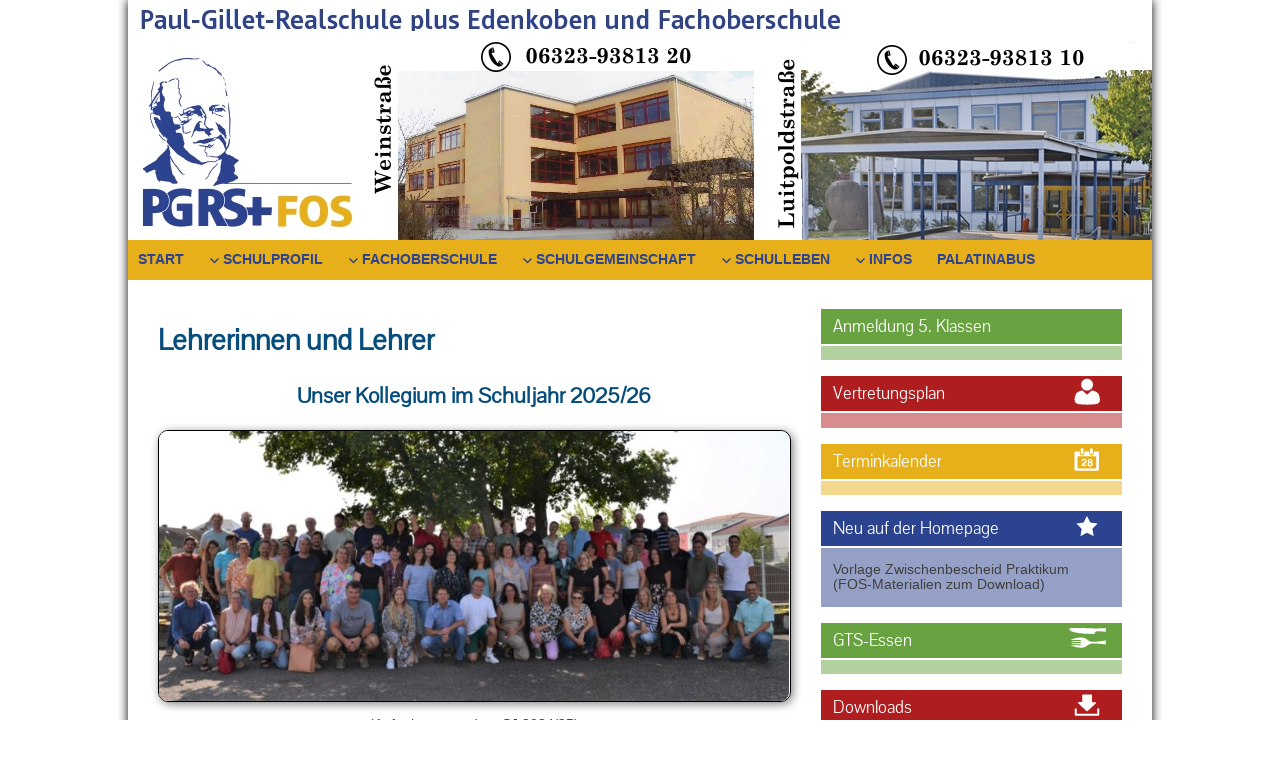

--- FILE ---
content_type: text/html; charset=UTF-8
request_url: https://realschule-edenkoben.de/personen/kollegium/
body_size: 16837
content:
<!doctype html>
<html lang="de">
<head>
	<meta charset="UTF-8">
	<meta name="viewport" content="width=device-width, initial-scale=1, shrink-to-fit=no">
	<link rel="profile" href="https://gmpg.org/xfn/11">
	<title>Lehrerinnen und Lehrer &#8211; Paul-Gillet-Realschule plus Edenkoben</title>
<meta name='robots' content='max-image-preview:large' />
<link rel="alternate" type="application/rss+xml" title="Paul-Gillet-Realschule plus Edenkoben &raquo; Feed" href="https://realschule-edenkoben.de/feed/" />
<link rel="alternate" type="application/rss+xml" title="Paul-Gillet-Realschule plus Edenkoben &raquo; Kommentar-Feed" href="https://realschule-edenkoben.de/comments/feed/" />
<link rel="alternate" type="application/rss+xml" title="Paul-Gillet-Realschule plus Edenkoben &raquo; Lehrerinnen und Lehrer-Kommentar-Feed" href="https://realschule-edenkoben.de/personen/kollegium/feed/" />
<script type="text/javascript">
/* <![CDATA[ */
window._wpemojiSettings = {"baseUrl":"https:\/\/s.w.org\/images\/core\/emoji\/15.0.3\/72x72\/","ext":".png","svgUrl":"https:\/\/s.w.org\/images\/core\/emoji\/15.0.3\/svg\/","svgExt":".svg","source":{"concatemoji":"https:\/\/realschule-edenkoben.de\/BW_nVIvW2\/wp-includes\/js\/wp-emoji-release.min.js?ver=6.6.4"}};
/*! This file is auto-generated */
!function(i,n){var o,s,e;function c(e){try{var t={supportTests:e,timestamp:(new Date).valueOf()};sessionStorage.setItem(o,JSON.stringify(t))}catch(e){}}function p(e,t,n){e.clearRect(0,0,e.canvas.width,e.canvas.height),e.fillText(t,0,0);var t=new Uint32Array(e.getImageData(0,0,e.canvas.width,e.canvas.height).data),r=(e.clearRect(0,0,e.canvas.width,e.canvas.height),e.fillText(n,0,0),new Uint32Array(e.getImageData(0,0,e.canvas.width,e.canvas.height).data));return t.every(function(e,t){return e===r[t]})}function u(e,t,n){switch(t){case"flag":return n(e,"\ud83c\udff3\ufe0f\u200d\u26a7\ufe0f","\ud83c\udff3\ufe0f\u200b\u26a7\ufe0f")?!1:!n(e,"\ud83c\uddfa\ud83c\uddf3","\ud83c\uddfa\u200b\ud83c\uddf3")&&!n(e,"\ud83c\udff4\udb40\udc67\udb40\udc62\udb40\udc65\udb40\udc6e\udb40\udc67\udb40\udc7f","\ud83c\udff4\u200b\udb40\udc67\u200b\udb40\udc62\u200b\udb40\udc65\u200b\udb40\udc6e\u200b\udb40\udc67\u200b\udb40\udc7f");case"emoji":return!n(e,"\ud83d\udc26\u200d\u2b1b","\ud83d\udc26\u200b\u2b1b")}return!1}function f(e,t,n){var r="undefined"!=typeof WorkerGlobalScope&&self instanceof WorkerGlobalScope?new OffscreenCanvas(300,150):i.createElement("canvas"),a=r.getContext("2d",{willReadFrequently:!0}),o=(a.textBaseline="top",a.font="600 32px Arial",{});return e.forEach(function(e){o[e]=t(a,e,n)}),o}function t(e){var t=i.createElement("script");t.src=e,t.defer=!0,i.head.appendChild(t)}"undefined"!=typeof Promise&&(o="wpEmojiSettingsSupports",s=["flag","emoji"],n.supports={everything:!0,everythingExceptFlag:!0},e=new Promise(function(e){i.addEventListener("DOMContentLoaded",e,{once:!0})}),new Promise(function(t){var n=function(){try{var e=JSON.parse(sessionStorage.getItem(o));if("object"==typeof e&&"number"==typeof e.timestamp&&(new Date).valueOf()<e.timestamp+604800&&"object"==typeof e.supportTests)return e.supportTests}catch(e){}return null}();if(!n){if("undefined"!=typeof Worker&&"undefined"!=typeof OffscreenCanvas&&"undefined"!=typeof URL&&URL.createObjectURL&&"undefined"!=typeof Blob)try{var e="postMessage("+f.toString()+"("+[JSON.stringify(s),u.toString(),p.toString()].join(",")+"));",r=new Blob([e],{type:"text/javascript"}),a=new Worker(URL.createObjectURL(r),{name:"wpTestEmojiSupports"});return void(a.onmessage=function(e){c(n=e.data),a.terminate(),t(n)})}catch(e){}c(n=f(s,u,p))}t(n)}).then(function(e){for(var t in e)n.supports[t]=e[t],n.supports.everything=n.supports.everything&&n.supports[t],"flag"!==t&&(n.supports.everythingExceptFlag=n.supports.everythingExceptFlag&&n.supports[t]);n.supports.everythingExceptFlag=n.supports.everythingExceptFlag&&!n.supports.flag,n.DOMReady=!1,n.readyCallback=function(){n.DOMReady=!0}}).then(function(){return e}).then(function(){var e;n.supports.everything||(n.readyCallback(),(e=n.source||{}).concatemoji?t(e.concatemoji):e.wpemoji&&e.twemoji&&(t(e.twemoji),t(e.wpemoji)))}))}((window,document),window._wpemojiSettings);
/* ]]> */
</script>
<style id='wp-emoji-styles-inline-css' type='text/css'>

	img.wp-smiley, img.emoji {
		display: inline !important;
		border: none !important;
		box-shadow: none !important;
		height: 1em !important;
		width: 1em !important;
		margin: 0 0.07em !important;
		vertical-align: -0.1em !important;
		background: none !important;
		padding: 0 !important;
	}
</style>
<link rel='stylesheet' id='wp-block-library-css' href='https://realschule-edenkoben.de/BW_nVIvW2/wp-includes/css/dist/block-library/style.min.css?ver=6.6.4' type='text/css' media='all' />
<style id='classic-theme-styles-inline-css' type='text/css'>
/*! This file is auto-generated */
.wp-block-button__link{color:#fff;background-color:#32373c;border-radius:9999px;box-shadow:none;text-decoration:none;padding:calc(.667em + 2px) calc(1.333em + 2px);font-size:1.125em}.wp-block-file__button{background:#32373c;color:#fff;text-decoration:none}
</style>
<style id='global-styles-inline-css' type='text/css'>
:root{--wp--preset--aspect-ratio--square: 1;--wp--preset--aspect-ratio--4-3: 4/3;--wp--preset--aspect-ratio--3-4: 3/4;--wp--preset--aspect-ratio--3-2: 3/2;--wp--preset--aspect-ratio--2-3: 2/3;--wp--preset--aspect-ratio--16-9: 16/9;--wp--preset--aspect-ratio--9-16: 9/16;--wp--preset--color--black: #000000;--wp--preset--color--cyan-bluish-gray: #abb8c3;--wp--preset--color--white: #ffffff;--wp--preset--color--pale-pink: #f78da7;--wp--preset--color--vivid-red: #cf2e2e;--wp--preset--color--luminous-vivid-orange: #ff6900;--wp--preset--color--luminous-vivid-amber: #fcb900;--wp--preset--color--light-green-cyan: #7bdcb5;--wp--preset--color--vivid-green-cyan: #00d084;--wp--preset--color--pale-cyan-blue: #8ed1fc;--wp--preset--color--vivid-cyan-blue: #0693e3;--wp--preset--color--vivid-purple: #9b51e0;--wp--preset--gradient--vivid-cyan-blue-to-vivid-purple: linear-gradient(135deg,rgba(6,147,227,1) 0%,rgb(155,81,224) 100%);--wp--preset--gradient--light-green-cyan-to-vivid-green-cyan: linear-gradient(135deg,rgb(122,220,180) 0%,rgb(0,208,130) 100%);--wp--preset--gradient--luminous-vivid-amber-to-luminous-vivid-orange: linear-gradient(135deg,rgba(252,185,0,1) 0%,rgba(255,105,0,1) 100%);--wp--preset--gradient--luminous-vivid-orange-to-vivid-red: linear-gradient(135deg,rgba(255,105,0,1) 0%,rgb(207,46,46) 100%);--wp--preset--gradient--very-light-gray-to-cyan-bluish-gray: linear-gradient(135deg,rgb(238,238,238) 0%,rgb(169,184,195) 100%);--wp--preset--gradient--cool-to-warm-spectrum: linear-gradient(135deg,rgb(74,234,220) 0%,rgb(151,120,209) 20%,rgb(207,42,186) 40%,rgb(238,44,130) 60%,rgb(251,105,98) 80%,rgb(254,248,76) 100%);--wp--preset--gradient--blush-light-purple: linear-gradient(135deg,rgb(255,206,236) 0%,rgb(152,150,240) 100%);--wp--preset--gradient--blush-bordeaux: linear-gradient(135deg,rgb(254,205,165) 0%,rgb(254,45,45) 50%,rgb(107,0,62) 100%);--wp--preset--gradient--luminous-dusk: linear-gradient(135deg,rgb(255,203,112) 0%,rgb(199,81,192) 50%,rgb(65,88,208) 100%);--wp--preset--gradient--pale-ocean: linear-gradient(135deg,rgb(255,245,203) 0%,rgb(182,227,212) 50%,rgb(51,167,181) 100%);--wp--preset--gradient--electric-grass: linear-gradient(135deg,rgb(202,248,128) 0%,rgb(113,206,126) 100%);--wp--preset--gradient--midnight: linear-gradient(135deg,rgb(2,3,129) 0%,rgb(40,116,252) 100%);--wp--preset--font-size--small: 13px;--wp--preset--font-size--medium: 20px;--wp--preset--font-size--large: 36px;--wp--preset--font-size--x-large: 42px;--wp--preset--spacing--20: 0.44rem;--wp--preset--spacing--30: 0.67rem;--wp--preset--spacing--40: 1rem;--wp--preset--spacing--50: 1.5rem;--wp--preset--spacing--60: 2.25rem;--wp--preset--spacing--70: 3.38rem;--wp--preset--spacing--80: 5.06rem;--wp--preset--shadow--natural: 6px 6px 9px rgba(0, 0, 0, 0.2);--wp--preset--shadow--deep: 12px 12px 50px rgba(0, 0, 0, 0.4);--wp--preset--shadow--sharp: 6px 6px 0px rgba(0, 0, 0, 0.2);--wp--preset--shadow--outlined: 6px 6px 0px -3px rgba(255, 255, 255, 1), 6px 6px rgba(0, 0, 0, 1);--wp--preset--shadow--crisp: 6px 6px 0px rgba(0, 0, 0, 1);}:where(.is-layout-flex){gap: 0.5em;}:where(.is-layout-grid){gap: 0.5em;}body .is-layout-flex{display: flex;}.is-layout-flex{flex-wrap: wrap;align-items: center;}.is-layout-flex > :is(*, div){margin: 0;}body .is-layout-grid{display: grid;}.is-layout-grid > :is(*, div){margin: 0;}:where(.wp-block-columns.is-layout-flex){gap: 2em;}:where(.wp-block-columns.is-layout-grid){gap: 2em;}:where(.wp-block-post-template.is-layout-flex){gap: 1.25em;}:where(.wp-block-post-template.is-layout-grid){gap: 1.25em;}.has-black-color{color: var(--wp--preset--color--black) !important;}.has-cyan-bluish-gray-color{color: var(--wp--preset--color--cyan-bluish-gray) !important;}.has-white-color{color: var(--wp--preset--color--white) !important;}.has-pale-pink-color{color: var(--wp--preset--color--pale-pink) !important;}.has-vivid-red-color{color: var(--wp--preset--color--vivid-red) !important;}.has-luminous-vivid-orange-color{color: var(--wp--preset--color--luminous-vivid-orange) !important;}.has-luminous-vivid-amber-color{color: var(--wp--preset--color--luminous-vivid-amber) !important;}.has-light-green-cyan-color{color: var(--wp--preset--color--light-green-cyan) !important;}.has-vivid-green-cyan-color{color: var(--wp--preset--color--vivid-green-cyan) !important;}.has-pale-cyan-blue-color{color: var(--wp--preset--color--pale-cyan-blue) !important;}.has-vivid-cyan-blue-color{color: var(--wp--preset--color--vivid-cyan-blue) !important;}.has-vivid-purple-color{color: var(--wp--preset--color--vivid-purple) !important;}.has-black-background-color{background-color: var(--wp--preset--color--black) !important;}.has-cyan-bluish-gray-background-color{background-color: var(--wp--preset--color--cyan-bluish-gray) !important;}.has-white-background-color{background-color: var(--wp--preset--color--white) !important;}.has-pale-pink-background-color{background-color: var(--wp--preset--color--pale-pink) !important;}.has-vivid-red-background-color{background-color: var(--wp--preset--color--vivid-red) !important;}.has-luminous-vivid-orange-background-color{background-color: var(--wp--preset--color--luminous-vivid-orange) !important;}.has-luminous-vivid-amber-background-color{background-color: var(--wp--preset--color--luminous-vivid-amber) !important;}.has-light-green-cyan-background-color{background-color: var(--wp--preset--color--light-green-cyan) !important;}.has-vivid-green-cyan-background-color{background-color: var(--wp--preset--color--vivid-green-cyan) !important;}.has-pale-cyan-blue-background-color{background-color: var(--wp--preset--color--pale-cyan-blue) !important;}.has-vivid-cyan-blue-background-color{background-color: var(--wp--preset--color--vivid-cyan-blue) !important;}.has-vivid-purple-background-color{background-color: var(--wp--preset--color--vivid-purple) !important;}.has-black-border-color{border-color: var(--wp--preset--color--black) !important;}.has-cyan-bluish-gray-border-color{border-color: var(--wp--preset--color--cyan-bluish-gray) !important;}.has-white-border-color{border-color: var(--wp--preset--color--white) !important;}.has-pale-pink-border-color{border-color: var(--wp--preset--color--pale-pink) !important;}.has-vivid-red-border-color{border-color: var(--wp--preset--color--vivid-red) !important;}.has-luminous-vivid-orange-border-color{border-color: var(--wp--preset--color--luminous-vivid-orange) !important;}.has-luminous-vivid-amber-border-color{border-color: var(--wp--preset--color--luminous-vivid-amber) !important;}.has-light-green-cyan-border-color{border-color: var(--wp--preset--color--light-green-cyan) !important;}.has-vivid-green-cyan-border-color{border-color: var(--wp--preset--color--vivid-green-cyan) !important;}.has-pale-cyan-blue-border-color{border-color: var(--wp--preset--color--pale-cyan-blue) !important;}.has-vivid-cyan-blue-border-color{border-color: var(--wp--preset--color--vivid-cyan-blue) !important;}.has-vivid-purple-border-color{border-color: var(--wp--preset--color--vivid-purple) !important;}.has-vivid-cyan-blue-to-vivid-purple-gradient-background{background: var(--wp--preset--gradient--vivid-cyan-blue-to-vivid-purple) !important;}.has-light-green-cyan-to-vivid-green-cyan-gradient-background{background: var(--wp--preset--gradient--light-green-cyan-to-vivid-green-cyan) !important;}.has-luminous-vivid-amber-to-luminous-vivid-orange-gradient-background{background: var(--wp--preset--gradient--luminous-vivid-amber-to-luminous-vivid-orange) !important;}.has-luminous-vivid-orange-to-vivid-red-gradient-background{background: var(--wp--preset--gradient--luminous-vivid-orange-to-vivid-red) !important;}.has-very-light-gray-to-cyan-bluish-gray-gradient-background{background: var(--wp--preset--gradient--very-light-gray-to-cyan-bluish-gray) !important;}.has-cool-to-warm-spectrum-gradient-background{background: var(--wp--preset--gradient--cool-to-warm-spectrum) !important;}.has-blush-light-purple-gradient-background{background: var(--wp--preset--gradient--blush-light-purple) !important;}.has-blush-bordeaux-gradient-background{background: var(--wp--preset--gradient--blush-bordeaux) !important;}.has-luminous-dusk-gradient-background{background: var(--wp--preset--gradient--luminous-dusk) !important;}.has-pale-ocean-gradient-background{background: var(--wp--preset--gradient--pale-ocean) !important;}.has-electric-grass-gradient-background{background: var(--wp--preset--gradient--electric-grass) !important;}.has-midnight-gradient-background{background: var(--wp--preset--gradient--midnight) !important;}.has-small-font-size{font-size: var(--wp--preset--font-size--small) !important;}.has-medium-font-size{font-size: var(--wp--preset--font-size--medium) !important;}.has-large-font-size{font-size: var(--wp--preset--font-size--large) !important;}.has-x-large-font-size{font-size: var(--wp--preset--font-size--x-large) !important;}
:where(.wp-block-post-template.is-layout-flex){gap: 1.25em;}:where(.wp-block-post-template.is-layout-grid){gap: 1.25em;}
:where(.wp-block-columns.is-layout-flex){gap: 2em;}:where(.wp-block-columns.is-layout-grid){gap: 2em;}
:root :where(.wp-block-pullquote){font-size: 1.5em;line-height: 1.6;}
</style>
<link rel='stylesheet' id='contact-form-7-css' href='https://realschule-edenkoben.de/BW_nVIvW2/wp-content/plugins/contact-form-7/includes/css/styles.css?ver=6.0.6' type='text/css' media='all' />
<link rel='stylesheet' id='responsive-lightbox-nivo-css' href='https://realschule-edenkoben.de/BW_nVIvW2/wp-content/plugins/responsive-lightbox/assets/nivo/nivo-lightbox.min.css?ver=1.3.1' type='text/css' media='all' />
<link rel='stylesheet' id='responsive-lightbox-nivo-default-css' href='https://realschule-edenkoben.de/BW_nVIvW2/wp-content/plugins/responsive-lightbox/assets/nivo/themes/default/default.css?ver=1.3.1' type='text/css' media='all' />
<link rel='stylesheet' id='slicknavcss-css' href='https://realschule-edenkoben.de/BW_nVIvW2/wp-content/plugins/slicknav-mobile-menu/css/slicknav.min.css?ver=1.0.11' type='text/css' media='all' />
<style id='slicknavcss-inline-css' type='text/css'>


        .menu-hauptmenu-container {
                display: none;
        }

        .slicknav_menu {
                background: #e7af19;
        }

        .slicknav-flex{
               display: -webkit-box;
               display: -ms-flexbox;
               display: flex;
               justify-content:;
        }

        .slicknav_btn {
                background-color:#e7af19;
        }

        a.slicknav_open {
                background-color:#d67c1c;
        }

        .slicknav_nav .slicknav_arrow {
                float:right;
        }

        .slicknav_menu .slicknav_menutxt {
                color: #2c4390;
                text-shadow: none;
                font-size: 16px;
                font-weight: normal;
        }

        .slicknav_menu .slicknav_icon-bar {
                background-color: #2c4390;
                box-shadow: none;
        }

        .slicknav_nav li a {
                color: #2c4390;
                text-transform: none;
                font-size: 16px;
                padding: 5px 10px;
        }

        .slicknav_nav a:hover,
        .slicknav_nav .slicknav_row:hover {
                background: rgba(204,204,204,0.3);
        }

        .slicknav_nav .menu-item a:hover,
        .slicknav_nav a span:hover {
                color: #d67c1c;
        }

        .slicknav_nav input[type='submit']{
                background: #222222;
                color: #fff;
        }

        .slicknav-logo-text a{
                color: #222222;
        }


        @media screen and (min-width: 900px) {
                .slicknav_menu {
                        display: none;
                }

                .menu-hauptmenu-container {
                        display: block;
                }
        }
        
</style>
<link rel='stylesheet' id='bootstrap-grid-css' href='https://realschule-edenkoben.de/BW_nVIvW2/wp-content/themes/pgrs_plus/css/bootstrap-grid.css?ver=1.1' type='text/css' media='all' />
<link rel='stylesheet' id='pgrs_plus-style-css' href='https://realschule-edenkoben.de/BW_nVIvW2/wp-content/themes/pgrs_plus/style.css?ver=6.6.4' type='text/css' media='all' />
<link rel='stylesheet' id='UserAccessManagerLoginForm-css' href='https://realschule-edenkoben.de/BW_nVIvW2/wp-content/plugins/user-access-manager/assets/css/uamLoginForm.css?ver=2.3.8' type='text/css' media='screen' />
<link rel='stylesheet' id='uacf7-frontend-style-css' href='https://realschule-edenkoben.de/BW_nVIvW2/wp-content/plugins/ultimate-addons-for-contact-form-7/assets/css/uacf7-frontend.css?ver=6.6.4' type='text/css' media='all' />
<link rel='stylesheet' id='uacf7-form-style-css' href='https://realschule-edenkoben.de/BW_nVIvW2/wp-content/plugins/ultimate-addons-for-contact-form-7/assets/css/form-style.css?ver=6.6.4' type='text/css' media='all' />
<link rel='stylesheet' id='uacf7-column-css' href='https://realschule-edenkoben.de/BW_nVIvW2/wp-content/plugins/ultimate-addons-for-contact-form-7/addons/column/grid/columns.css?ver=6.6.4' type='text/css' media='all' />
<link rel='stylesheet' id='tablepress-default-css' href='https://realschule-edenkoben.de/BW_nVIvW2/wp-content/tablepress-combined.min.css?ver=84' type='text/css' media='all' />
<script type="text/javascript" src="https://realschule-edenkoben.de/BW_nVIvW2/wp-includes/js/jquery/jquery.min.js?ver=3.7.1" id="jquery-core-js"></script>
<script type="text/javascript" src="https://realschule-edenkoben.de/BW_nVIvW2/wp-includes/js/jquery/jquery-migrate.min.js?ver=3.4.1" id="jquery-migrate-js"></script>
<script type="text/javascript" src="https://realschule-edenkoben.de/BW_nVIvW2/wp-content/plugins/responsive-lightbox/assets/dompurify/purify.min.js?ver=3.3.1" id="dompurify-js"></script>
<script type="text/javascript" id="responsive-lightbox-sanitizer-js-before">
/* <![CDATA[ */
window.RLG = window.RLG || {}; window.RLG.sanitizeAllowedHosts = ["youtube.com","www.youtube.com","youtu.be","vimeo.com","player.vimeo.com"];
/* ]]> */
</script>
<script type="text/javascript" src="https://realschule-edenkoben.de/BW_nVIvW2/wp-content/plugins/responsive-lightbox/js/sanitizer.js?ver=2.6.1" id="responsive-lightbox-sanitizer-js"></script>
<script type="text/javascript" src="https://realschule-edenkoben.de/BW_nVIvW2/wp-content/plugins/responsive-lightbox/assets/nivo/nivo-lightbox.min.js?ver=1.3.1" id="responsive-lightbox-nivo-js"></script>
<script type="text/javascript" src="https://realschule-edenkoben.de/BW_nVIvW2/wp-includes/js/underscore.min.js?ver=1.13.4" id="underscore-js"></script>
<script type="text/javascript" src="https://realschule-edenkoben.de/BW_nVIvW2/wp-content/plugins/responsive-lightbox/assets/infinitescroll/infinite-scroll.pkgd.min.js?ver=4.0.1" id="responsive-lightbox-infinite-scroll-js"></script>
<script type="text/javascript" id="responsive-lightbox-js-before">
/* <![CDATA[ */
var rlArgs = {"script":"nivo","selector":"lightbox","customEvents":"","activeGalleries":true,"effect":"fade","clickOverlayToClose":true,"keyboardNav":true,"errorMessage":"The requested content cannot be loaded. Please try again later.","woocommerce_gallery":false,"ajaxurl":"https:\/\/realschule-edenkoben.de\/BW_nVIvW2\/wp-admin\/admin-ajax.php","nonce":"918a4f645b","preview":false,"postId":98,"scriptExtension":false};
/* ]]> */
</script>
<script type="text/javascript" src="https://realschule-edenkoben.de/BW_nVIvW2/wp-content/plugins/responsive-lightbox/js/front.js?ver=2.6.1" id="responsive-lightbox-js"></script>
<script type="text/javascript" src="https://realschule-edenkoben.de/BW_nVIvW2/wp-content/plugins/slicknav-mobile-menu/js/jquery.slicknav.min.js?ver=1.0.11" id="slicknavjs-js"></script>
<script type="text/javascript" id="slicknav-init-js-extra">
/* <![CDATA[ */
var slickNavVars = {"ng_slicknav":{"ng_slicknav_menu":".menu-hauptmenu-container","ng_slicknav_position":"","ng_slicknav_parent_links":false,"ng_slicknav_close_click":false,"ng_slicknav_child_links":false,"ng_slicknav_speed":400,"ng_slicknav_label":"MENU","ng_slicknav_fixhead":false,"ng_slicknav_hidedesktop":"","ng_slicknav_brand":"","ng_slicknav_brand_text":"","ng_slicknav_search":false,"ng_slicknav_search_text":"search...","ng_slicksearch":"https:\/\/realschule-edenkoben.de\/","ng_slicknav_closedsymbol":"","ng_slicknav_openedsymbol":"","ng_slicknav_alt":"","ng_slicknav_accordion":false,"ng_slicknav_animation_library":"jquery"}};
/* ]]> */
</script>
<script type="text/javascript" src="https://realschule-edenkoben.de/BW_nVIvW2/wp-content/plugins/slicknav-mobile-menu/js/slick-init.js?ver=1.9.1" id="slicknav-init-js"></script>
<link rel="https://api.w.org/" href="https://realschule-edenkoben.de/wp-json/" /><link rel="alternate" title="JSON" type="application/json" href="https://realschule-edenkoben.de/wp-json/wp/v2/pages/98" /><link rel="EditURI" type="application/rsd+xml" title="RSD" href="https://realschule-edenkoben.de/BW_nVIvW2/xmlrpc.php?rsd" />
<meta name="generator" content="WordPress 6.6.4" />
<link rel="canonical" href="https://realschule-edenkoben.de/personen/kollegium/" />
<link rel='shortlink' href='https://realschule-edenkoben.de/?p=98' />
<link rel="alternate" title="oEmbed (JSON)" type="application/json+oembed" href="https://realschule-edenkoben.de/wp-json/oembed/1.0/embed?url=https%3A%2F%2Frealschule-edenkoben.de%2Fpersonen%2Fkollegium%2F" />
<link rel="alternate" title="oEmbed (XML)" type="text/xml+oembed" href="https://realschule-edenkoben.de/wp-json/oembed/1.0/embed?url=https%3A%2F%2Frealschule-edenkoben.de%2Fpersonen%2Fkollegium%2F&#038;format=xml" />
<!-- start Simple Custom CSS and JS -->
<style type="text/css">
/* Add your CSS code here.

For example:
.example {
    color: red;
}

For brushing up on your CSS knowledge, check out http://www.w3schools.com/css/css_syntax.asp

End of comment */ 

.image-border {border: 1pt solid black;
	border-radius: 10px;
	box-shadow: 2px 2px 10px grey;
}</style>
<!-- end Simple Custom CSS and JS -->
<!-- start Simple Custom CSS and JS -->
<style type="text/css">
/* Hier kann man die Farben für die Widgets anlegen.
   Das Widget hat die gleiche Farbe wie die Überschrift (h3), 
   nur mit einer 50%-igen Transparenz.
*/ 


/* gelb */ 
.widget-area .gelb{
    background: rgba(231, 175, 25, .5);
}
.widget-area .gelb h3{
    background: rgba(231, 175, 25, 1);
}
/* blau */ 
.widget-area .blau{
    background:  rgba(44, 67, 144, .5);
}
.widget-area .blau h3{
    background:  rgba(44, 67, 144, 1);
}
/* gruen */ 
.widget-area .gruen{
    background: rgba(105, 163, 65, .5);
}
.widget-area .gruen h3{
    background: rgba(105, 163, 65, 1);
}
/* orange */ 
.widget-area .orange{
    background: rgba(214, 124, 28, .5);
}
.widget-area .orange h3{
    background: rgb(214, 124, 28);
}
/* rot */ 
.widget-area .rot{
    background: rgba(175, 29, 31, .5);
}
.widget-area .rot h3{
    background: rgb(175, 29, 31);
}

/* weiß */
.widget-area .weiss{
    background: rgba(255, 255, 255, .5);
}
</style>
<!-- end Simple Custom CSS and JS -->
<!-- start Simple Custom CSS and JS -->
<style type="text/css">
/* Kalender */
.kalender h3:after{
    background:url(https://realschule-edenkoben.de/BW_nVIvW2/wp-content/uploads/2017/10/icon_kalender_weiss.svg) no-repeat;
}
/* Neu auf der Homepage */
.neu h3:after{
    background:url(https://realschule-edenkoben.de/BW_nVIvW2/wp-content/uploads/2017/10/icon_stern_weiss.svg) no-repeat;
}
/* Essenspläne */
.besteck h3:after{
    background:url(https://realschule-edenkoben.de/BW_nVIvW2/wp-content/uploads/2017/10/icon_besteck_weiss.svg) no-repeat;
}
/* Downloads */
.downloads h3:after{
    background:url(https://realschule-edenkoben.de/BW_nVIvW2/wp-content/uploads/2017/10/icon_downloads_weiss.svg) no-repeat;
}
/* Archiv */
.archiv h3:after{
    background:url(https://realschule-edenkoben.de/BW_nVIvW2/wp-content/uploads/2017/10/icon_archiv_weiss.svg) no-repeat;
}

/* Vertretungsplan */
.vertretung h3:after{
	background:url(https://realschule-edenkoben.de/BW_nVIvW2/wp-content/uploads/2017/10/icon_login_weiss.svg) no-repeat;
}
</style>
<!-- end Simple Custom CSS and JS -->
<link rel="pingback" href="https://realschule-edenkoben.de/BW_nVIvW2/xmlrpc.php">
<!-- Dynamic Widgets by QURL loaded - http://www.dynamic-widgets.com //-->
</head>

<body data-rsssl=1 class="page-template-default page page-id-98 page-child parent-pageid-8">
<div id="page" class="site">
	<a class="skip-link screen-reader-text" href="#content">Skip to content</a>
	<div class="wrapper container-fluid">
		<header id="masthead" class="site-header row">
			<div id="header-image">
				<img src="https://realschule-edenkoben.de/BW_nVIvW2/wp-content/uploads/2024/12/header_pgs-2.jpg" height="240" width="1024" alt="" />
			</div>
	
			<nav id="site-navigation" class="main-navigation">
				
				<div class="menu-hauptmenu-container"><ul id="primary-menu" class="menu"><li id="menu-item-2375" class="menu-item menu-item-type-custom menu-item-object-custom menu-item-2375"><a href="https://www.realschule-edenkoben.de">Start</a></li>
<li id="menu-item-145" class="menu-item menu-item-type-custom menu-item-object-custom menu-item-has-children menu-item-145"><a>Schulprofil</a>
<ul class="sub-menu">
	<li id="menu-item-4668" class="menu-item menu-item-type-post_type menu-item-object-page menu-item-4668"><a href="https://realschule-edenkoben.de/pgrsfos-stellt-sich-vor/">PGRS+FOS stellt sich vor</a></li>
	<li id="menu-item-3541" class="menu-item menu-item-type-post_type menu-item-object-page menu-item-3541"><a href="https://realschule-edenkoben.de/die-kooperative-rs-plus-mit-fos/">Kooperative Realschule plus mit FOS</a></li>
	<li id="menu-item-2692" class="menu-item menu-item-type-post_type menu-item-object-page menu-item-2692"><a href="https://realschule-edenkoben.de/das-paul-gillet-prinzip/">Das Paul-Gillet-Prinzip</a></li>
	<li id="menu-item-4225" class="menu-item menu-item-type-post_type menu-item-object-page menu-item-has-children menu-item-4225"><a href="https://realschule-edenkoben.de/kooperation/">Kooperation</a>
	<ul class="sub-menu">
		<li id="menu-item-4224" class="menu-item menu-item-type-post_type menu-item-object-page menu-item-4224"><a href="https://realschule-edenkoben.de/chawwerusch-theater/">Chawwerusch Theater</a></li>
	</ul>
</li>
	<li id="menu-item-2756" class="menu-item menu-item-type-post_type menu-item-object-page menu-item-2756"><a href="https://realschule-edenkoben.de/leistungsorientierung/">Leistungsorientierung</a></li>
	<li id="menu-item-2691" class="menu-item menu-item-type-post_type menu-item-object-page menu-item-2691"><a href="https://realschule-edenkoben.de/moegliche-abschluesse/">Mögliche Abschlüsse</a></li>
	<li id="menu-item-54" class="menu-item menu-item-type-post_type menu-item-object-page menu-item-54"><a href="https://realschule-edenkoben.de/infos/profil-unserer-schule/">Unser Schulprofil</a></li>
	<li id="menu-item-4757" class="menu-item menu-item-type-post_type menu-item-object-page menu-item-4757"><a href="https://realschule-edenkoben.de/ipad-klasse/">Unsere iPad – Klassen</a></li>
	<li id="menu-item-2708" class="menu-item menu-item-type-post_type menu-item-object-page menu-item-2708"><a href="https://realschule-edenkoben.de/unsere-orientierungsstufe/">Unsere Orientierungsstufe</a></li>
	<li id="menu-item-143" class="menu-item menu-item-type-post_type menu-item-object-page menu-item-has-children menu-item-143"><a href="https://realschule-edenkoben.de/unterricht/wahlpflichtfacher/">Wahlpflichtfächer</a>
	<ul class="sub-menu">
		<li id="menu-item-3697" class="menu-item menu-item-type-post_type menu-item-object-page menu-item-3697"><a href="https://realschule-edenkoben.de/hauswirtschaft-und-sozialwesen-hus/">Hauswirtschaft und Sozialwesen (HuS)</a></li>
		<li id="menu-item-3687" class="menu-item menu-item-type-post_type menu-item-object-page menu-item-3687"><a href="https://realschule-edenkoben.de/technik-und-naturwissenschaften/">Technik und Naturwissenschaften (TuN)</a></li>
		<li id="menu-item-3701" class="menu-item menu-item-type-post_type menu-item-object-page menu-item-3701"><a href="https://realschule-edenkoben.de/wirtschaft-und-verwaltung-wuv/">Wirtschaft und Verwaltung (WuV)</a></li>
		<li id="menu-item-5336" class="menu-item menu-item-type-post_type menu-item-object-page menu-item-5336"><a href="https://realschule-edenkoben.de/schuleigene-wahlpflichtfaecher/">Schuleigene Wahlpflichtfächer</a></li>
	</ul>
</li>
	<li id="menu-item-144" class="menu-item menu-item-type-post_type menu-item-object-page menu-item-has-children menu-item-144"><a href="https://realschule-edenkoben.de/unterricht/ganztagsschule/">Ganztagsschule</a>
	<ul class="sub-menu">
		<li id="menu-item-888" class="menu-item menu-item-type-post_type menu-item-object-page menu-item-888"><a href="https://realschule-edenkoben.de/unterricht/ganztagsschule/gts-module/">GTS-Module</a></li>
	</ul>
</li>
</ul>
</li>
<li id="menu-item-2376" class="menu-item menu-item-type-custom menu-item-object-custom menu-item-has-children menu-item-2376"><a>Fachoberschule</a>
<ul class="sub-menu">
	<li id="menu-item-4677" class="menu-item menu-item-type-post_type menu-item-object-page menu-item-4677"><a href="https://realschule-edenkoben.de/das-besondere-der-fachoberschule/">Das Besondere der Fachoberschule</a></li>
	<li id="menu-item-5612" class="menu-item menu-item-type-custom menu-item-object-custom menu-item-has-children menu-item-5612"><a href="https://realschule-edenkoben.de/unterrichtsinhalte/">Infos für Eltern und Schüler</a>
	<ul class="sub-menu">
		<li id="menu-item-4701" class="menu-item menu-item-type-post_type menu-item-object-page menu-item-4701"><a href="https://realschule-edenkoben.de/unterrichtsinhalte/">Unterrichtsinhalte</a></li>
		<li id="menu-item-4702" class="menu-item menu-item-type-post_type menu-item-object-page menu-item-4702"><a href="https://realschule-edenkoben.de/unterrichtsalltag/">Unterrichtsalltag</a></li>
		<li id="menu-item-4703" class="menu-item menu-item-type-post_type menu-item-object-page menu-item-4703"><a href="https://realschule-edenkoben.de/abschluss-und-perspektiven/">Abschluss und Perspektiven</a></li>
		<li id="menu-item-4704" class="menu-item menu-item-type-post_type menu-item-object-page menu-item-4704"><a href="https://realschule-edenkoben.de/abschlusspruefung/">Abschlussprüfung</a></li>
		<li id="menu-item-4705" class="menu-item menu-item-type-post_type menu-item-object-page menu-item-4705"><a href="https://realschule-edenkoben.de/anmeldung-und-aufnahme/">Anmeldung und Aufnahme</a></li>
		<li id="menu-item-4706" class="menu-item menu-item-type-post_type menu-item-object-page menu-item-4706"><a href="https://realschule-edenkoben.de/das-praktikum/">Das Praktikum</a></li>
	</ul>
</li>
	<li id="menu-item-231" class="menu-item menu-item-type-post_type menu-item-object-page menu-item-has-children menu-item-231"><a href="https://realschule-edenkoben.de/fos/fos-infos-fur-betriebe/">Infos für Unternehmen</a>
	<ul class="sub-menu">
		<li id="menu-item-4708" class="menu-item menu-item-type-post_type menu-item-object-page menu-item-4708"><a href="https://realschule-edenkoben.de/inhalte-des-praktikums/">Inhalte des Praktikums</a></li>
		<li id="menu-item-4711" class="menu-item menu-item-type-post_type menu-item-object-page menu-item-4711"><a href="https://realschule-edenkoben.de/rahmenbedingungen-des-praktikums/">Rahmenbedingungen des Praktikums</a></li>
		<li id="menu-item-4713" class="menu-item menu-item-type-post_type menu-item-object-page menu-item-4713"><a href="https://realschule-edenkoben.de/betreuung-im-praktikum/">Betreuung im Praktikum</a></li>
		<li id="menu-item-4715" class="menu-item menu-item-type-post_type menu-item-object-page menu-item-4715"><a href="https://realschule-edenkoben.de/berichtsheft-wochenberichte/">Berichtsheft (Wochenberichte)</a></li>
		<li id="menu-item-4717" class="menu-item menu-item-type-post_type menu-item-object-page menu-item-4717"><a href="https://realschule-edenkoben.de/versicherungsschutz/">Versicherungsschutz</a></li>
		<li id="menu-item-4720" class="menu-item menu-item-type-post_type menu-item-object-page menu-item-4720"><a href="https://realschule-edenkoben.de/fachbericht/">Fachbericht</a></li>
		<li id="menu-item-4721" class="menu-item menu-item-type-post_type menu-item-object-page menu-item-4721"><a href="https://realschule-edenkoben.de/praktikumsbeurteilung-zeugnis/">Praktikumsbeurteilung (Zeugnis)</a></li>
	</ul>
</li>
	<li id="menu-item-1207" class="menu-item menu-item-type-post_type menu-item-object-page menu-item-1207"><a href="https://realschule-edenkoben.de/fos/fos-praktikumsplaetze/">Praktikumsplätze</a></li>
	<li id="menu-item-4727" class="menu-item menu-item-type-post_type menu-item-object-page menu-item-4727"><a href="https://realschule-edenkoben.de/materialien-zum-download/">Materialien zum Download</a></li>
</ul>
</li>
<li id="menu-item-71" class="menu-item menu-item-type-custom menu-item-object-custom current-menu-ancestor current-menu-parent menu-item-has-children menu-item-71"><a>Schulgemeinschaft</a>
<ul class="sub-menu">
	<li id="menu-item-171" class="menu-item menu-item-type-custom menu-item-object-custom menu-item-has-children menu-item-171"><a href="https://realschule-edenkoben.de/schuler/schulervertretung/">Schülerinnen und Schüler</a>
	<ul class="sub-menu">
		<li id="menu-item-4847" class="menu-item menu-item-type-custom menu-item-object-custom menu-item-4847"><a href="https://www.schulcampus-rlp.de/">Schulcampus</a></li>
		<li id="menu-item-170" class="menu-item menu-item-type-post_type menu-item-object-page menu-item-170"><a href="https://realschule-edenkoben.de/schuler/schulervertretung/">Schülervertretung</a></li>
		<li id="menu-item-5955" class="menu-item menu-item-type-post_type menu-item-object-page menu-item-5955"><a href="https://realschule-edenkoben.de/projekt-der-12a-2024-25/">Projekt der 12a 2024/25</a></li>
	</ul>
</li>
	<li id="menu-item-152" class="menu-item menu-item-type-custom menu-item-object-custom menu-item-has-children menu-item-152"><a href="https://realschule-edenkoben.de/eltern/schulelternbeirat/">Eltern</a>
	<ul class="sub-menu">
		<li id="menu-item-151" class="menu-item menu-item-type-post_type menu-item-object-page menu-item-151"><a href="https://realschule-edenkoben.de/eltern/schulelternbeirat/">Schulelternbeirat und Klassenelternsprecher</a></li>
		<li id="menu-item-149" class="menu-item menu-item-type-post_type menu-item-object-page menu-item-149"><a href="https://realschule-edenkoben.de/eltern/busfahrplane/">Busverkehr</a></li>
	</ul>
</li>
	<li id="menu-item-101" class="menu-item menu-item-type-post_type menu-item-object-page current-menu-item page_item page-item-98 current_page_item menu-item-101"><a href="https://realschule-edenkoben.de/personen/kollegium/" aria-current="page">Lehrerinnen und Lehrer</a></li>
	<li id="menu-item-32" class="menu-item menu-item-type-post_type menu-item-object-page menu-item-32"><a href="https://realschule-edenkoben.de/personen/schulleitung/">Schulleitung</a></li>
	<li id="menu-item-110" class="menu-item menu-item-type-post_type menu-item-object-page menu-item-110"><a href="https://realschule-edenkoben.de/personen/sekretarinnen/">Sekretärinnen</a></li>
	<li id="menu-item-122" class="menu-item menu-item-type-post_type menu-item-object-page menu-item-122"><a href="https://realschule-edenkoben.de/personen/hausmeister/">Hausmeister</a></li>
	<li id="menu-item-121" class="menu-item menu-item-type-post_type menu-item-object-page menu-item-121"><a href="https://realschule-edenkoben.de/personen/schulsozialarbeiterin/">Schulsozialarbeiterin</a></li>
	<li id="menu-item-2722" class="menu-item menu-item-type-post_type menu-item-object-page menu-item-2722"><a href="https://realschule-edenkoben.de/forderverein/">Förderverein</a></li>
</ul>
</li>
<li id="menu-item-2377" class="menu-item menu-item-type-custom menu-item-object-custom menu-item-has-children menu-item-2377"><a>Schulleben</a>
<ul class="sub-menu">
	<li id="menu-item-141" class="menu-item menu-item-type-post_type menu-item-object-page menu-item-has-children menu-item-141"><a href="https://realschule-edenkoben.de/unterricht/arbeitsgemeinschaften/">Arbeitsgemeinschaften</a>
	<ul class="sub-menu">
		<li id="menu-item-5498" class="menu-item menu-item-type-post_type menu-item-object-page menu-item-5498"><a href="https://realschule-edenkoben.de/digitale-helden/">Digitale Helden</a></li>
		<li id="menu-item-3525" class="menu-item menu-item-type-post_type menu-item-object-page menu-item-3525"><a href="https://realschule-edenkoben.de/gitarre/">Gitarre</a></li>
		<li id="menu-item-3318" class="menu-item menu-item-type-post_type menu-item-object-page menu-item-3318"><a href="https://realschule-edenkoben.de/ag-mofa/">Mofa</a></li>
		<li id="menu-item-3483" class="menu-item menu-item-type-post_type menu-item-object-page menu-item-3483"><a href="https://realschule-edenkoben.de/ag-patchwork/">Patchwork</a></li>
		<li id="menu-item-3313" class="menu-item menu-item-type-post_type menu-item-object-page menu-item-3313"><a href="https://realschule-edenkoben.de/programmieren-mit-python/">Spiele programmieren</a></li>
		<li id="menu-item-4015" class="menu-item menu-item-type-post_type menu-item-object-page menu-item-4015"><a href="https://realschule-edenkoben.de/schulband/">Schulband</a></li>
		<li id="menu-item-4038" class="menu-item menu-item-type-post_type menu-item-object-page menu-item-4038"><a href="https://realschule-edenkoben.de/sv/">SV</a></li>
		<li id="menu-item-5500" class="menu-item menu-item-type-post_type menu-item-object-page menu-item-5500"><a href="https://realschule-edenkoben.de/umwelt-ag/">Umwelt-AG</a></li>
	</ul>
</li>
	<li id="menu-item-1939" class="menu-item menu-item-type-post_type menu-item-object-page menu-item-1939"><a href="https://realschule-edenkoben.de/bibliothek/">Bibliothek</a></li>
	<li id="menu-item-1339" class="menu-item menu-item-type-post_type menu-item-object-page menu-item-1339"><a href="https://realschule-edenkoben.de/aktivitaten/die-pgrs-engagiert-sich/">Die PGRS+ engagiert sich</a></li>
	<li id="menu-item-2190" class="menu-item menu-item-type-post_type menu-item-object-page menu-item-2190"><a href="https://realschule-edenkoben.de/fussballturniere/">Fußballturniere</a></li>
	<li id="menu-item-326" class="menu-item menu-item-type-post_type menu-item-object-page menu-item-326"><a href="https://realschule-edenkoben.de/aktivitaten/gaulauf/">Gäulauf in Gommersheim</a></li>
	<li id="menu-item-445" class="menu-item menu-item-type-post_type menu-item-object-page menu-item-445"><a href="https://realschule-edenkoben.de/aktivitaten/kanguru-wettbewerb/">Känguru-Wettbewerb</a></li>
	<li id="menu-item-1910" class="menu-item menu-item-type-post_type menu-item-object-page menu-item-1910"><a href="https://realschule-edenkoben.de/aktivitaten/nachhaltigkeit/">Nachhaltigkeit</a></li>
	<li id="menu-item-2747" class="menu-item menu-item-type-custom menu-item-object-custom menu-item-has-children menu-item-2747"><a href="https://realschule-edenkoben.de/alkoholpraevention/">Prävention</a>
	<ul class="sub-menu">
		<li id="menu-item-2260" class="menu-item menu-item-type-post_type menu-item-object-page menu-item-2260"><a href="https://realschule-edenkoben.de/alkoholpraevention/">Alkoholprävention</a></li>
		<li id="menu-item-3703" class="menu-item menu-item-type-post_type menu-item-object-page menu-item-3703"><a href="https://realschule-edenkoben.de/cannabispraevention/">Cannabisprävention</a></li>
		<li id="menu-item-2267" class="menu-item menu-item-type-post_type menu-item-object-page menu-item-2267"><a href="https://realschule-edenkoben.de/gewaltpraevention/">Gewaltprävention</a></li>
		<li id="menu-item-2265" class="menu-item menu-item-type-post_type menu-item-object-page menu-item-2265"><a href="https://realschule-edenkoben.de/medienerziehung/">Medienerziehung</a></li>
		<li id="menu-item-2263" class="menu-item menu-item-type-post_type menu-item-object-page menu-item-2263"><a href="https://realschule-edenkoben.de/raucherpraevention/">Raucherprävention</a></li>
		<li id="menu-item-2269" class="menu-item menu-item-type-post_type menu-item-object-page menu-item-2269"><a href="https://realschule-edenkoben.de/persoenlichkeiten-staerken/">Persönlichkeiten stärken</a></li>
	</ul>
</li>
	<li id="menu-item-3972" class="menu-item menu-item-type-post_type menu-item-object-page menu-item-3972"><a href="https://realschule-edenkoben.de/ergebnisse-der-projektwoche/">Ergebnisse der Projektwoche</a></li>
	<li id="menu-item-2906" class="menu-item menu-item-type-custom menu-item-object-custom menu-item-has-children menu-item-2906"><a href="https://realschule-edenkoben.de/schuler/schuleraustausch/">Schüleraustausch</a>
	<ul class="sub-menu">
		<li id="menu-item-828" class="menu-item menu-item-type-post_type menu-item-object-page menu-item-828"><a href="https://realschule-edenkoben.de/aktivitaten/comenius/">Het College Weert/Holland</a></li>
		<li id="menu-item-168" class="menu-item menu-item-type-post_type menu-item-object-page menu-item-has-children menu-item-168"><a href="https://realschule-edenkoben.de/schuler/schuleraustausch/">Étang-sur-Arroux</a>
		<ul class="sub-menu">
			<li id="menu-item-701" class="menu-item menu-item-type-post_type menu-item-object-page menu-item-701"><a href="https://realschule-edenkoben.de/schuler/schuleraustausch/50-jahre-schuleraustausch/">50 Jahre Schüleraustausch</a></li>
			<li id="menu-item-5861" class="menu-item menu-item-type-post_type menu-item-object-page menu-item-5861"><a href="https://realschule-edenkoben.de/etang-sur-arroux-2024/">Etang-sur-Arroux 2024</a></li>
			<li id="menu-item-5409" class="menu-item menu-item-type-post_type menu-item-object-page menu-item-5409"><a href="https://realschule-edenkoben.de/etang-sur-arroux-2023/">Etang-sur-Arroux 2023</a></li>
			<li id="menu-item-5275" class="menu-item menu-item-type-post_type menu-item-object-page menu-item-5275"><a href="https://realschule-edenkoben.de/etang-sur-arroux-2022/">Étang-sur-Arroux 2022</a></li>
			<li id="menu-item-3916" class="menu-item menu-item-type-post_type menu-item-object-page menu-item-3916"><a href="https://realschule-edenkoben.de/etang-sur-arroux-2019/">Étang-sur-Arroux 2019</a></li>
			<li id="menu-item-3210" class="menu-item menu-item-type-post_type menu-item-object-page menu-item-3210"><a href="https://realschule-edenkoben.de/etang-sur-arroux-2018/">Étang-sur-Arroux 2018</a></li>
			<li id="menu-item-2422" class="menu-item menu-item-type-post_type menu-item-object-page menu-item-2422"><a href="https://realschule-edenkoben.de/etang-sur-arroux-2017/">Étang-sur-Arroux 2017</a></li>
			<li id="menu-item-1963" class="menu-item menu-item-type-post_type menu-item-object-page menu-item-1963"><a href="https://realschule-edenkoben.de/etang-sur-arroux-2016/">Étang-sur-Arroux 2016</a></li>
			<li id="menu-item-1771" class="menu-item menu-item-type-post_type menu-item-object-page menu-item-1771"><a href="https://realschule-edenkoben.de/etang-sur-arroux-2015/">Étang-sur-Arroux 2015</a></li>
			<li id="menu-item-1227" class="menu-item menu-item-type-post_type menu-item-object-page menu-item-1227"><a href="https://realschule-edenkoben.de/etang-sur-arroux-2014/">Étang-sur-Arroux 2014</a></li>
			<li id="menu-item-1133" class="menu-item menu-item-type-post_type menu-item-object-page menu-item-1133"><a href="https://realschule-edenkoben.de/etang-sur-arroux-2013/">Étang-sur-Arroux 2013</a></li>
			<li id="menu-item-344" class="menu-item menu-item-type-post_type menu-item-object-page menu-item-344"><a href="https://realschule-edenkoben.de/schuler/schuleraustausch/etang-sur-arroux-2012/">Étang-sur-Arroux 2012</a></li>
			<li id="menu-item-359" class="menu-item menu-item-type-post_type menu-item-object-page menu-item-359"><a href="https://realschule-edenkoben.de/schuler/schuleraustausch/etang-sur-arroux-2011/">Étang-sur-Arroux 2011</a></li>
			<li id="menu-item-358" class="menu-item menu-item-type-post_type menu-item-object-page menu-item-358"><a href="https://realschule-edenkoben.de/schuler/schuleraustausch/etang-sur-arroux-2010/">Étang-sur-Arroux 2010</a></li>
		</ul>
</li>
	</ul>
</li>
	<li id="menu-item-140" class="menu-item menu-item-type-post_type menu-item-object-page menu-item-140"><a href="https://realschule-edenkoben.de/unterricht/besondere-aktionen/">White Horse Theatre</a></li>
</ul>
</li>
<li id="menu-item-407" class="menu-item menu-item-type-custom menu-item-object-custom menu-item-has-children menu-item-407"><a>Infos</a>
<ul class="sub-menu">
	<li id="menu-item-55" class="menu-item menu-item-type-post_type menu-item-object-page menu-item-55"><a href="https://realschule-edenkoben.de/infos/anmeldung/">Anmeldung (nur 5. Klassen)</a></li>
	<li id="menu-item-332" class="menu-item menu-item-type-post_type menu-item-object-page menu-item-332"><a href="https://realschule-edenkoben.de/infos/allgemeines/">Allgemeines</a></li>
	<li id="menu-item-3660" class="menu-item menu-item-type-custom menu-item-object-custom menu-item-has-children menu-item-3660"><a href="https://realschule-edenkoben.de/konzept/">Berufs- und Studienorientierung</a>
	<ul class="sub-menu">
		<li id="menu-item-4623" class="menu-item menu-item-type-post_type menu-item-object-page menu-item-4623"><a href="https://realschule-edenkoben.de/praktikumsbetriebe-in-der-region/">Praktikumsbetriebe in der Region</a></li>
		<li id="menu-item-3587" class="menu-item menu-item-type-post_type menu-item-object-page menu-item-3587"><a href="https://realschule-edenkoben.de/konzept/">Berufsberatung und Praktikum</a></li>
		<li id="menu-item-4032" class="menu-item menu-item-type-post_type menu-item-object-page menu-item-4032"><a href="https://realschule-edenkoben.de/profilstunde-klasse-8-und-9/">Profilstunde Klasse 8 und 9</a></li>
		<li id="menu-item-4036" class="menu-item menu-item-type-post_type menu-item-object-page menu-item-4036"><a href="https://realschule-edenkoben.de/praxistag-berufsreife-9/">Praxistag Berufsreife 9</a></li>
		<li id="menu-item-3589" class="menu-item menu-item-type-post_type menu-item-object-page menu-item-has-children menu-item-3589"><a href="https://realschule-edenkoben.de/infos-fuer-schueler-eltern/">Infos für Schüler/Eltern</a>
		<ul class="sub-menu">
			<li id="menu-item-384" class="menu-item menu-item-type-post_type menu-item-object-page menu-item-384"><a href="https://realschule-edenkoben.de/infos/berufsorientierung/praktikumsbetriebe/">Praktikumsbetriebe</a></li>
		</ul>
</li>
		<li id="menu-item-3588" class="menu-item menu-item-type-post_type menu-item-object-page menu-item-3588"><a href="https://realschule-edenkoben.de/infos-fuer-betriebe/">Infos für Betriebe</a></li>
	</ul>
</li>
	<li id="menu-item-2721" class="menu-item menu-item-type-post_type menu-item-object-page menu-item-2721"><a href="https://realschule-edenkoben.de/downloads/">Downloads</a></li>
	<li id="menu-item-3975" class="menu-item menu-item-type-post_type menu-item-object-page menu-item-3975"><a href="https://realschule-edenkoben.de/elterninformationen/">Elterninformationen</a></li>
	<li id="menu-item-4566" class="menu-item menu-item-type-custom menu-item-object-custom menu-item-4566"><a href="https://realschule-edenkoben.de/downloads/">Schulbuchlisten</a></li>
	<li id="menu-item-88" class="menu-item menu-item-type-post_type menu-item-object-page menu-item-88"><a href="https://realschule-edenkoben.de/infos/terminkalender/">Terminkalender</a></li>
	<li id="menu-item-2374" class="menu-item menu-item-type-post_type menu-item-object-page menu-item-has-children menu-item-2374"><a href="https://realschule-edenkoben.de/homepage-archiv-2/">Homepage-Archiv</a>
	<ul class="sub-menu">
		<li id="menu-item-496" class="menu-item menu-item-type-post_type menu-item-object-page menu-item-496"><a href="https://realschule-edenkoben.de/aktivitaten/fair-play-turnier-ballance/">Fair-Play-Turnier Ballance</a></li>
		<li id="menu-item-780" class="menu-item menu-item-type-post_type menu-item-object-page menu-item-has-children menu-item-780"><a href="https://realschule-edenkoben.de/projekte/">Projekte</a>
		<ul class="sub-menu">
			<li id="menu-item-851" class="menu-item menu-item-type-post_type menu-item-object-page menu-item-851"><a href="https://realschule-edenkoben.de/kletterprojekt/">Kletterprojekt</a></li>
			<li id="menu-item-781" class="menu-item menu-item-type-post_type menu-item-object-page menu-item-781"><a href="https://realschule-edenkoben.de/projekte/smartphone-quizspiel/">Smartphone-Quizspiel</a></li>
		</ul>
</li>
		<li id="menu-item-450" class="menu-item menu-item-type-post_type menu-item-object-page menu-item-450"><a href="https://realschule-edenkoben.de/aktivitaten/vorlesewettbewerb/">Vorlesewettbewerb</a></li>
	</ul>
</li>
</ul>
</li>
<li id="menu-item-4129" class="menu-item menu-item-type-custom menu-item-object-custom menu-item-4129"><a href="https://www.palatinabus.de">PalatinaBus</a></li>
</ul></div>			</nav><!-- #site-navigation -->
		</header><!-- #masthead -->
	
	<div id="content" class="site-content row">

	<div id="primary" class="content-area col-sm-8">
		<main id="main" class="site-main">

			
<article id="post-98" class="post-98 page type-page status-publish hentry">
	<header class="entry-header">
		<h1 class="entry-title">Lehrerinnen und Lehrer</h1>	</header><!-- .entry-header -->

	<div class="entry-content">
		<h2 style="text-align: center;">Unser Kollegium im Schuljahr 2025/26</h2>
<figure id="attachment_5741" aria-describedby="caption-attachment-5741" style="width: 640px" class="wp-caption aligncenter"><a href="https://realschule-edenkoben.de/BW_nVIvW2/wp-content/uploads/2024/08/kollegium24_25.jpg" data-rel="lightbox-image-0" data-rl_title="" data-rl_caption="" title=""><img fetchpriority="high" decoding="async" class="image-border wp-image-5741 size-large" src="https://realschule-edenkoben.de/BW_nVIvW2/wp-content/uploads/2024/08/kollegium24_25-1024x438.jpg" alt="" width="640" height="274" srcset="https://realschule-edenkoben.de/BW_nVIvW2/wp-content/uploads/2024/08/kollegium24_25-1024x438.jpg 1024w, https://realschule-edenkoben.de/BW_nVIvW2/wp-content/uploads/2024/08/kollegium24_25-300x128.jpg 300w, https://realschule-edenkoben.de/BW_nVIvW2/wp-content/uploads/2024/08/kollegium24_25-768x329.jpg 768w, https://realschule-edenkoben.de/BW_nVIvW2/wp-content/uploads/2024/08/kollegium24_25.jpg 1400w" sizes="(max-width: 640px) 100vw, 640px" /></a><figcaption id="caption-attachment-5741" class="wp-caption-text">(Aufnahme aus dem SJ 2024/25)</figcaption></figure>
<p style="text-align: center;">Die Email-Adressen der Lehrkräfte sind folgendermaßen aufgebaut:<br />
&#8222;1. Buchstabe des Vornamens&#8220; &#8222;Punkt&#8220; &#8222;Nachname&#8220;, dann die Endung &#8222;@realschule-edenkoben.de&#8220;<br />
(max mustermann wäre somit: m.mustermann@realschule-edenkoben.de)</p>
<p style="text-align: center;">
<table id="tablepress-1" class="tablepress tablepress-id-1">
<thead>
<tr class="row-1">
	<td class="column-1"></td><th class="column-2">Name</th><th class="column-3">Kürzel</th><th class="column-4">Fächer</th>
</tr>
</thead>
<tbody class="row-striping row-hover">
<tr class="row-2">
	<td class="column-1"><img decoding="async" src="https://realschule-edenkoben.de/BW_nVIvW2/wp-content/uploads/2024/09/ale.jpg" alt="" width="50" height="66" class="alignright size-full wp-image-5764" /></td><td class="column-2">Alexander, Harald</td><td class="column-3">Ale</td><td class="column-4">D, Bio, Sp</td>
</tr>
<tr class="row-3">
	<td class="column-1"><img decoding="async" src="https://realschule-edenkoben.de/BW_nVIvW2/wp-content/uploads/2013/03/susannalexandru.jpg" alt="" width="50" height="65" class="alignright size-full wp-image-602" /></td><td class="column-2">Alexandru, Susann</td><td class="column-3">Ax</td><td class="column-4">D</td>
</tr>
<tr class="row-4">
	<td class="column-1"></td><td class="column-2">Anefeld, Miriam</td><td class="column-3">Ane</td><td class="column-4">D, Ek</td>
</tr>
<tr class="row-5">
	<td class="column-1"></td><td class="column-2">Baumann, Martin</td><td class="column-3">Bmn</td><td class="column-4">TuN, Sp</td>
</tr>
<tr class="row-6">
	<td class="column-1"><img loading="lazy" decoding="async" src="https://realschule-edenkoben.de/BW_nVIvW2/wp-content/uploads/2024/09/bt.jpg" alt="" width="50" height="65" class="alignright size-full wp-image-5787" /></td><td class="column-2">Becht, Bettina</td><td class="column-3">Bt</td><td class="column-4">E, F</td>
</tr>
<tr class="row-7">
	<td class="column-1"><img loading="lazy" decoding="async" src="https://realschule-edenkoben.de/BW_nVIvW2/wp-content/uploads/2017/11/bek.jpg" alt="" width="50" height="61" class="alignright size-full wp-image-2836" /></td><td class="column-2">Beck, Sylvia</td><td class="column-3">Bek</td><td class="column-4">D, WuV, eR</td>
</tr>
<tr class="row-8">
	<td class="column-1"><img loading="lazy" decoding="async" src="https://realschule-edenkoben.de/BW_nVIvW2/wp-content/uploads/2024/09/bei.jpg" alt="" width="50" height="66" class="alignright size-full wp-image-5769" /></td><td class="column-2">Beier, Michael</td><td class="column-3">Bei</td><td class="column-4">D, E, eR</td>
</tr>
<tr class="row-9">
	<td class="column-1"><img loading="lazy" decoding="async" src="https://realschule-edenkoben.de/BW_nVIvW2/wp-content/uploads/2024/09/bs.jpg" alt="" width="50" height="64" class="alignright size-full wp-image-5762" /></td><td class="column-2">Beisert, Oliver</td><td class="column-3">Bs</td><td class="column-4">BWL, Sp, Sk</td>
</tr>
<tr class="row-10">
	<td class="column-1"><img loading="lazy" decoding="async" src="https://realschule-edenkoben.de/BW_nVIvW2/wp-content/uploads/2024/09/boh.jpg" alt="" width="50" height="65" class="alignright size-full wp-image-5776" /></td><td class="column-2">Bohrer, Thomas</td><td class="column-3">Boh</td><td class="column-4">M, Sp, Bio, SSW</td>
</tr>
<tr class="row-11">
	<td class="column-1"><img loading="lazy" decoding="async" src="https://realschule-edenkoben.de/BW_nVIvW2/wp-content/uploads/2024/09/bra-1.jpg" alt="" width="50" height="64" class="alignright size-full wp-image-5751" /></td><td class="column-2">Braun, Anke</td><td class="column-3">Bra</td><td class="column-4">D, E</td>
</tr>
<tr class="row-12">
	<td class="column-1"><img loading="lazy" decoding="async" src="https://realschule-edenkoben.de/BW_nVIvW2/wp-content/uploads/2016/11/bre.jpg" alt="" width="50" height="66" class="alignright size-full wp-image-2227" /></td><td class="column-2">Bremecke, Antje</td><td class="column-3">Bre</td><td class="column-4">G, Mus</td>
</tr>
<tr class="row-13">
	<td class="column-1"><img loading="lazy" decoding="async" src="https://realschule-edenkoben.de/BW_nVIvW2/wp-content/uploads/2024/09/bro.jpg" alt="" width="50" height="63" class="alignright size-full wp-image-5786" /></td><td class="column-2">Brock, Maria</td><td class="column-3">Bro</td><td class="column-4">Bio, HuS, kR, NaWi</td>
</tr>
<tr class="row-14">
	<td class="column-1"><img loading="lazy" decoding="async" src="https://realschule-edenkoben.de/BW_nVIvW2/wp-content/uploads/2017/11/cam.jpg" alt="" width="50" height="67" class="alignright size-full wp-image-2798" /></td><td class="column-2">Cambeis, Irene</td><td class="column-3">Cam</td><td class="column-4">HuS, kR, Sk</td>
</tr>
<tr class="row-15">
	<td class="column-1"><img loading="lazy" decoding="async" src="https://realschule-edenkoben.de/BW_nVIvW2/wp-content/uploads/2024/09/de.jpg" alt="" width="50" height="65" class="alignright size-full wp-image-5768" /></td><td class="column-2">Decker, Matthias</td><td class="column-3">De</td><td class="column-4">E, kR</td>
</tr>
<tr class="row-16">
	<td class="column-1"><img loading="lazy" decoding="async" src="https://realschule-edenkoben.de/BW_nVIvW2/wp-content/uploads/2024/09/di.jpg" alt="" width="50" height="65" class="alignright size-full wp-image-5770" /></td><td class="column-2">Diemer, Silke</td><td class="column-3">Di</td><td class="column-4">D, G, BK</td>
</tr>
<tr class="row-17">
	<td class="column-1"><img loading="lazy" decoding="async" src="https://realschule-edenkoben.de/BW_nVIvW2/wp-content/uploads/2024/09/dor.jpg" alt="" width="50" height="64" class="alignright size-full wp-image-5763" /></td><td class="column-2">Dorst, Andreas</td><td class="column-3">Dor</td><td class="column-4">Sk, WuV</td>
</tr>
<tr class="row-18">
	<td class="column-1"><img loading="lazy" decoding="async" src="https://realschule-edenkoben.de/BW_nVIvW2/wp-content/uploads/2013/03/dou.jpg" alt="" width="50" height="62" class="alignright size-full wp-image-588" /></td><td class="column-2">Doury, Daniel</td><td class="column-3">Dou</td><td class="column-4">E, Sp</td>
</tr>
<tr class="row-19">
	<td class="column-1"><img loading="lazy" decoding="async" src="https://realschule-edenkoben.de/BW_nVIvW2/wp-content/uploads/2020/11/ebh2-e1604740199330.jpg" alt="" width="50" height="61" class="alignright size-full wp-image-4663" /></td><td class="column-2">Eberhardt, Steffen</td><td class="column-3">Ebh</td><td class="column-4">Sk, eR</td>
</tr>
<tr class="row-20">
	<td class="column-1"><img loading="lazy" decoding="async" src="https://realschule-edenkoben.de/BW_nVIvW2/wp-content/uploads/2024/09/eic-1.jpg" alt="" width="50" height="66" class="alignright size-full wp-image-5783" /></td><td class="column-2">Eich, Michael</td><td class="column-3">Eic</td><td class="column-4">D, Sk</td>
</tr>
<tr class="row-21">
	<td class="column-1"></td><td class="column-2">Ernst, Helena</td><td class="column-3">Ern</td><td class="column-4">M, Phy</td>
</tr>
<tr class="row-22">
	<td class="column-1"></td><td class="column-2">Fischer, Alexander</td><td class="column-3">Fsc</td><td class="column-4">D, Sk</td>
</tr>
<tr class="row-23">
	<td class="column-1"><img loading="lazy" decoding="async" src="https://realschule-edenkoben.de/BW_nVIvW2/wp-content/uploads/2024/09/fu.jpg" alt="" width="50" height="62" class="alignright size-full wp-image-5753" /></td><td class="column-2">Fuchs, Lena</td><td class="column-3">Fu</td><td class="column-4">D, Sk, WuV</td>
</tr>
<tr class="row-24">
	<td class="column-1"><img loading="lazy" decoding="async" src="https://realschule-edenkoben.de/BW_nVIvW2/wp-content/uploads/2024/09/gn.jpg" alt="" width="50" height="63" class="alignright size-full wp-image-5766" /></td><td class="column-2">Göttel-Neumayer, Susanne</td><td class="column-3">GN</td><td class="column-4">Ch</td>
</tr>
<tr class="row-25">
	<td class="column-1"><img loading="lazy" decoding="async" src="https://realschule-edenkoben.de/BW_nVIvW2/wp-content/uploads/2017/11/gol.jpg" alt="" width="50" height="66" class="alignright size-full wp-image-2794" /></td><td class="column-2">Gottschalk, Jörg</td><td class="column-3">Gol</td><td class="column-4">M, Sp, Bio</td>
</tr>
<tr class="row-26">
	<td class="column-1"><img loading="lazy" decoding="async" src="https://realschule-edenkoben.de/BW_nVIvW2/wp-content/uploads/2024/09/gre.jpg" alt="" width="50" height="64" class="alignright size-full wp-image-5752" /></td><td class="column-2">Greifenhagen, Maike</td><td class="column-3">Gre</td><td class="column-4">M, Bio, TuN</td>
</tr>
<tr class="row-27">
	<td class="column-1"><img loading="lazy" decoding="async" src="https://realschule-edenkoben.de/BW_nVIvW2/wp-content/uploads/2024/09/guc.jpg" alt="" width="50" height="64" class="alignright size-full wp-image-5757" /></td><td class="column-2">Gutting, Claudia</td><td class="column-3">GuC</td><td class="column-4">E, kR</td>
</tr>
<tr class="row-28">
	<td class="column-1"><img loading="lazy" decoding="async" src="https://realschule-edenkoben.de/BW_nVIvW2/wp-content/uploads/2024/09/gup.jpg" alt="" width="50" height="65" class="alignright size-full wp-image-5775" /></td><td class="column-2">Gutting, Pia</td><td class="column-3">GuP</td><td class="column-4">GTS</td>
</tr>
<tr class="row-29">
	<td class="column-1"></td><td class="column-2">Hartenstein, Irina</td><td class="column-3">Hrt</td><td class="column-4">D, E</td>
</tr>
<tr class="row-30">
	<td class="column-1"><img loading="lazy" decoding="async" src="https://realschule-edenkoben.de/BW_nVIvW2/wp-content/uploads/2024/09/hb.jpg" alt="" width="50" height="60" class="alignright size-full wp-image-5755" /></td><td class="column-2">Hartmann-Becker, Sabine</td><td class="column-3">HB</td><td class="column-4">E, BK</td>
</tr>
<tr class="row-31">
	<td class="column-1"><img loading="lazy" decoding="async" src="https://realschule-edenkoben.de/BW_nVIvW2/wp-content/uploads/2016/12/has.jpg" alt="" width="50" height="64" class="alignright size-full wp-image-2284" /></td><td class="column-2">Hasenöhrl, Jeannine</td><td class="column-3">Has</td><td class="column-4">M, Phy/Ch</td>
</tr>
<tr class="row-32">
	<td class="column-1"></td><td class="column-2">Herberger, Sven</td><td class="column-3">Hgr</td><td class="column-4">Mus, kR</td>
</tr>
<tr class="row-33">
	<td class="column-1"><img loading="lazy" decoding="async" src="https://realschule-edenkoben.de/BW_nVIvW2/wp-content/uploads/2024/09/he-1.jpg" alt="" width="50" height="64" class="alignright size-full wp-image-5774" /></td><td class="column-2">Hertel, Nathalie</td><td class="column-3">He</td><td class="column-4">Sp, Ek</td>
</tr>
<tr class="row-34">
	<td class="column-1"><img loading="lazy" decoding="async" src="https://realschule-edenkoben.de/BW_nVIvW2/wp-content/uploads/2024/09/hst.jpg" alt="" width="50" height="65" class="alignright size-full wp-image-5781" /></td><td class="column-2">Herzenstiel, Tobias</td><td class="column-3">Hst</td><td class="column-4">E, Ek</td>
</tr>
<tr class="row-35">
	<td class="column-1"><img loading="lazy" decoding="async" src="https://realschule-edenkoben.de/BW_nVIvW2/wp-content/uploads/2022/07/hor.jpg" alt="" width="50" height="68" class="alignright size-full wp-image-5166" /></td><td class="column-2">Horn, Markus</td><td class="column-3">Hor</td><td class="column-4">M, WuV</td>
</tr>
<tr class="row-36">
	<td class="column-1"><img loading="lazy" decoding="async" src="https://realschule-edenkoben.de/BW_nVIvW2/wp-content/uploads/2024/09/jun.jpg" alt="" width="50" height="67" class="alignright size-full wp-image-5784" /></td><td class="column-2">Jung, Philip</td><td class="column-3">Jun</td><td class="column-4">E, Sk, Ek</td>
</tr>
<tr class="row-37">
	<td class="column-1"><img loading="lazy" decoding="async" src="https://realschule-edenkoben.de/BW_nVIvW2/wp-content/uploads/2024/09/ke.jpg" alt="" width="50" height="65" class="alignright size-full wp-image-5777" /></td><td class="column-2">Kettering, Klaus</td><td class="column-3">Ke</td><td class="column-4">Sp, Bio</td>
</tr>
<tr class="row-38">
	<td class="column-1"></td><td class="column-2">Kiefer, Tina</td><td class="column-3">Kie</td><td class="column-4">E, Ek</td>
</tr>
<tr class="row-39">
	<td class="column-1"><img loading="lazy" decoding="async" src="https://realschule-edenkoben.de/BW_nVIvW2/wp-content/uploads/2013/03/michaelkirchmer.jpg" alt="" width="50" height="64" class="alignright size-full wp-image-601" /></td><td class="column-2">Kirchmer, Michael</td><td class="column-3">Kr</td><td class="column-4">E, Sp</td>
</tr>
<tr class="row-40">
	<td class="column-1"></td><td class="column-2">Kirsch, Joachim</td><td class="column-3">Ki</td><td class="column-4">E, WuV</td>
</tr>
<tr class="row-41">
	<td class="column-1"><img loading="lazy" decoding="async" src="https://realschule-edenkoben.de/BW_nVIvW2/wp-content/uploads/2024/09/kl.jpg" alt="" width="50" height="65" class="alignright size-full wp-image-5779" /></td><td class="column-2">Klein, Jörg</td><td class="column-3">Kl</td><td class="column-4">M, E</td>
</tr>
<tr class="row-42">
	<td class="column-1"></td><td class="column-2">Klodt, Frederik</td><td class="column-3">Kdt</td><td class="column-4">Bio, Che</td>
</tr>
<tr class="row-43">
	<td class="column-1"><img loading="lazy" decoding="async" src="https://realschule-edenkoben.de/BW_nVIvW2/wp-content/uploads/2017/11/kue.jpg" alt="" width="50" height="66" class="alignright size-full wp-image-2800" /></td><td class="column-2">Kühlmeyer, Pascal</td><td class="column-3">Kue</td><td class="column-4">M, Ch</td>
</tr>
<tr class="row-44">
	<td class="column-1"></td><td class="column-2">Laufen, Clemens</td><td class="column-3">Lfn</td><td class="column-4">F, Ch, Phy, Ek</td>
</tr>
<tr class="row-45">
	<td class="column-1"><img loading="lazy" decoding="async" src="https://realschule-edenkoben.de/BW_nVIvW2/wp-content/uploads/2024/09/lem.jpg" alt="" width="50" height="66" class="alignright size-full wp-image-5765" /></td><td class="column-2">Lemcke, Christine</td><td class="column-3">Lem</td><td class="column-4">M, F</td>
</tr>
<tr class="row-46">
	<td class="column-1"><img loading="lazy" decoding="async" src="https://realschule-edenkoben.de/BW_nVIvW2/wp-content/uploads/2016/11/mar.jpg" alt="" width="50" height="68" class="alignright size-full wp-image-2249" /></td><td class="column-2">Marz, Eva</td><td class="column-3">Mar</td><td class="column-4">M, Ch</td>
</tr>
<tr class="row-47">
	<td class="column-1"><img loading="lazy" decoding="async" src="https://realschule-edenkoben.de/BW_nVIvW2/wp-content/uploads/2024/09/mat.jpg" alt="" width="50" height="64" class="alignright size-full wp-image-5771" /></td><td class="column-2">Mathes, Judith</td><td class="column-3">Mat</td><td class="column-4">D, F</td>
</tr>
<tr class="row-48">
	<td class="column-1"><img loading="lazy" decoding="async" src="https://realschule-edenkoben.de/BW_nVIvW2/wp-content/uploads/2017/11/min.jpg" alt="" width="50" height="63" class="alignright size-full wp-image-2803" /></td><td class="column-2">Mindl, Isabell</td><td class="column-3">Min</td><td class="column-4">D, Bio</td>
</tr>
<tr class="row-49">
	<td class="column-1"><img loading="lazy" decoding="async" src="https://realschule-edenkoben.de/BW_nVIvW2/wp-content/uploads/2024/09/mo.jpg" alt="" width="50" height="67" class="alignright size-full wp-image-5785" /></td><td class="column-2">Moog, Rainer</td><td class="column-3">Mo</td><td class="column-4">M, Ek, Sp</td>
</tr>
<tr class="row-50">
	<td class="column-1"></td><td class="column-2">Müllens, Kirsten</td><td class="column-3">Mue</td><td class="column-4">D, Soz, WuV, BK, E</td>
</tr>
<tr class="row-51">
	<td class="column-1"><img loading="lazy" decoding="async" src="https://realschule-edenkoben.de/BW_nVIvW2/wp-content/uploads/2024/09/nes.jpg" alt="" width="50" height="63" class="alignright size-full wp-image-5772" /></td><td class="column-2">Neßler, Thomas</td><td class="column-3">Nes</td><td class="column-4">Ek, Mus</td>
</tr>
<tr class="row-52">
	<td class="column-1"><img loading="lazy" decoding="async" src="https://realschule-edenkoben.de/BW_nVIvW2/wp-content/uploads/2024/09/htz.jpg" alt="" width="50" height="63" class="alignright size-full wp-image-5780" /></td><td class="column-2">Ohlert, Antonia</td><td class="column-3"></td><td class="column-4">D, HuS, eR</td>
</tr>
<tr class="row-53">
	<td class="column-1"><img loading="lazy" decoding="async" src="https://realschule-edenkoben.de/BW_nVIvW2/wp-content/uploads/2024/09/pn.jpg" alt="" width="50" height="65" class="alignright size-full wp-image-5761" /></td><td class="column-2">Pfirrmann, Petra</td><td class="column-3">Pn</td><td class="column-4">Mus</td>
</tr>
<tr class="row-54">
	<td class="column-1"><img loading="lazy" decoding="async" src="https://realschule-edenkoben.de/BW_nVIvW2/wp-content/uploads/2017/11/ra.jpg" alt="" width="50" height="65" class="alignright size-full wp-image-2805" /></td><td class="column-2">Rasser, Ellen</td><td class="column-3">Ra</td><td class="column-4">M, Ch, kR</td>
</tr>
<tr class="row-55">
	<td class="column-1"><img loading="lazy" decoding="async" src="https://realschule-edenkoben.de/BW_nVIvW2/wp-content/uploads/2024/09/rec.jpg" alt="" width="50" height="66" class="alignright size-full wp-image-5760" /></td><td class="column-2">Reich, Thomas</td><td class="column-3">Rec</td><td class="column-4">M, Phy</td>
</tr>
<tr class="row-56">
	<td class="column-1"></td><td class="column-2">Reinhardt-Schoppé, Olga</td><td class="column-3">Rha</td><td class="column-4">E, BK</td>
</tr>
<tr class="row-57">
	<td class="column-1"></td><td class="column-2">Richter, Merle</td><td class="column-3">Ric</td><td class="column-4">D, Sk</td>
</tr>
<tr class="row-58">
	<td class="column-1"><img loading="lazy" decoding="async" src="https://realschule-edenkoben.de/BW_nVIvW2/wp-content/uploads/2013/02/roe.jpg" alt="" width="50" height="66" class="alignright size-full wp-image-277" /></td><td class="column-2">Rötzer, Anja</td><td class="column-3">Rö</td><td class="column-4">BK, Ek</td>
</tr>
<tr class="row-59">
	<td class="column-1"></td><td class="column-2">Sagher, Zeinab</td><td class="column-3">Sag</td><td class="column-4">E, HuS</td>
</tr>
<tr class="row-60">
	<td class="column-1"><img loading="lazy" decoding="async" src="https://realschule-edenkoben.de/BW_nVIvW2/wp-content/uploads/2020/11/sbc.jpg" alt="" width="50" height="65" class="alignright size-full wp-image-4662" /></td><td class="column-2">Scheib, Catrin</td><td class="column-3">SbC</td><td class="column-4">E, Sp, WuV</td>
</tr>
<tr class="row-61">
	<td class="column-1"><img loading="lazy" decoding="async" src="https://realschule-edenkoben.de/BW_nVIvW2/wp-content/uploads/2024/09/sb.jpg" alt="" width="50" height="66" class="alignright size-full wp-image-5778" /></td><td class="column-2">Scheib, Thorsten</td><td class="column-3">Sb</td><td class="column-4">Sp, Ek</td>
</tr>
<tr class="row-62">
	<td class="column-1"><img loading="lazy" decoding="async" src="https://realschule-edenkoben.de/BW_nVIvW2/wp-content/uploads/2020/09/shi.jpg" alt="" width="50" height="67" class="alignright size-full wp-image-4606" /></td><td class="column-2">Schiewner, David</td><td class="column-3">Shi</td><td class="column-4">E, G, Sk</td>
</tr>
<tr class="row-63">
	<td class="column-1"></td><td class="column-2">Schmidt, Eveline</td><td class="column-3">Sht</td><td class="column-4">D, E</td>
</tr>
<tr class="row-64">
	<td class="column-1"></td><td class="column-2">Schnell, Andreas</td><td class="column-3">She</td><td class="column-4">Mus</td>
</tr>
<tr class="row-65">
	<td class="column-1"></td><td class="column-2">Schramm-Reiser, Ute</td><td class="column-3">Shr</td><td class="column-4">D, E</td>
</tr>
<tr class="row-66">
	<td class="column-1"><img loading="lazy" decoding="async" src="https://realschule-edenkoben.de/BW_nVIvW2/wp-content/uploads/2021/09/spr.jpg" alt="" width="50" height="64" class="alignright size-full wp-image-4949" /></td><td class="column-2">Sprengart, Eva</td><td class="column-3">Spr</td><td class="column-4"></td>
</tr>
<tr class="row-67">
	<td class="column-1"><img loading="lazy" decoding="async" src="https://realschule-edenkoben.de/BW_nVIvW2/wp-content/uploads/2024/09/str.jpg" alt="" width="50" height="63" class="alignright size-full wp-image-5756" /></td><td class="column-2">Straub, Oliver</td><td class="column-3">Str</td><td class="column-4">E, Ek, Bio</td>
</tr>
<tr class="row-68">
	<td class="column-1"><img loading="lazy" decoding="async" src="https://realschule-edenkoben.de/BW_nVIvW2/wp-content/uploads/2019/08/thein.jpg" alt="" width="50" height="65" class="alignright size-full wp-image-3927" /></td><td class="column-2">Thein, Tina</td><td class="column-3">Th</td><td class="column-4">D, G</td>
</tr>
<tr class="row-69">
	<td class="column-1"><img loading="lazy" decoding="async" src="https://realschule-edenkoben.de/BW_nVIvW2/wp-content/uploads/2024/09/ve.jpg" alt="" width="50" height="64" class="alignright size-full wp-image-5759" /></td><td class="column-2">Verlohner, Katja</td><td class="column-3">Ve</td><td class="column-4">D, E</td>
</tr>
<tr class="row-70">
	<td class="column-1"><img loading="lazy" decoding="async" src="https://realschule-edenkoben.de/BW_nVIvW2/wp-content/uploads/2017/11/wag.jpg" alt="" width="50" height="66" class="alignright size-full wp-image-2793" /></td><td class="column-2">Wagner, Matthias</td><td class="column-3">Wag</td><td class="column-4">BWL</td>
</tr>
<tr class="row-71">
	<td class="column-1"><img loading="lazy" decoding="async" src="https://realschule-edenkoben.de/BW_nVIvW2/wp-content/uploads/2024/09/wal.jpg" alt="" width="50" height="62" class="alignright size-full wp-image-5754" /></td><td class="column-2">Wallner, Anette</td><td class="column-3">Wal</td><td class="column-4">E, eR</td>
</tr>
<tr class="row-72">
	<td class="column-1"><img loading="lazy" decoding="async" src="https://realschule-edenkoben.de/BW_nVIvW2/wp-content/uploads/2024/09/web.jpg" alt="" width="50" height="65" class="alignright size-full wp-image-5758" /></td><td class="column-2">Weber, Patricia</td><td class="column-3">Web</td><td class="column-4">F, BK</td>
</tr>
<tr class="row-73">
	<td class="column-1"><img loading="lazy" decoding="async" src="https://realschule-edenkoben.de/BW_nVIvW2/wp-content/uploads/2015/09/wol.jpg" alt="" width="50" height="63" class="alignright size-full wp-image-1727" /></td><td class="column-2">Wolke, Dennis</td><td class="column-3">Wol</td><td class="column-4">TuN, Sp</td>
</tr>
<tr class="row-74">
	<td class="column-1"><img loading="lazy" decoding="async" src="https://realschule-edenkoben.de/BW_nVIvW2/wp-content/uploads/2019/08/zei.jpg" alt="" width="50" height="64" class="alignright size-full wp-image-3926" /></td><td class="column-2">Zeis, Nadine</td><td class="column-3">Zei</td><td class="column-4">D, G, Phy, Ch</td>
</tr>
</tbody>
</table>
<!-- #tablepress-1 from cache --></p>
	</div><!-- .entry-content -->

	</article><!-- #post-98 -->

		</main><!-- #main -->
	</div><!-- #primary -->


<aside id="secondary" class="widget-area col-sm-4">
	<div id="custom_html-3" class="widget_text widget-odd widget-first widget-1 gruen sidebar-wrap clearfix widget_custom_html"><a href="https://www.realschule-edenkoben.de/infos/anmeldung/"><h3>Anmeldung 5. Klassen</h3></a><div class="textwidget custom-html-widget"></div></div><div id="custom_html-13" class="widget_text widget-even widget-2 rot vertretung sidebar-wrap clearfix widget_custom_html"><a href="https://realschule-edenkoben.webuntis.com/WebUntis/?school=realschule-edenkoben#/basic/login"><h3>Vertretungsplan</h3></a><div class="textwidget custom-html-widget"></div></div><div id="custom_html-15" class="widget_text widget-odd widget-3 gelb kalender sidebar-wrap clearfix widget_custom_html"><a href="https://realschule-edenkoben.de/infos/terminkalender/"><h3>Terminkalender</h3></a><div class="textwidget custom-html-widget"></div></div><div id="custom_html-8" class="widget_text widget-even widget-4 blau neu sidebar-wrap clearfix widget_custom_html"><h3>Neu auf der Homepage</h3><div class="textwidget custom-html-widget">Vorlage Zwischenbescheid Praktikum (FOS-Materialien zum Download)</div></div><div id="custom_html-17" class="widget_text widget-odd widget-5 gruen besteck sidebar-wrap clearfix widget_custom_html"><a href="https://www.realschule-edenkoben.de/gts-essensplan/"><h3>GTS-Essen</h3></a><div class="textwidget custom-html-widget"></div></div><div id="custom_html-5" class="widget_text widget-even widget-6 rot downloads sidebar-wrap clearfix widget_custom_html"><a href="https://www.realschule-edenkoben.de/downloads/"><h3>Downloads</h3></a><div class="textwidget custom-html-widget"></div></div><div id="custom_html-16" class="widget_text widget-odd widget-7 blau neu sidebar-wrap clearfix widget_custom_html"><h3>Lernplattform / Digitales Klassenbuch</h3><div class="textwidget custom-html-widget"><a href="http://schulcampus-rlp.de"><img class="aligncenter size-full wp-image-5601" src="https://realschule-edenkoben.de/BW_nVIvW2/wp-content/uploads/2024/01/schulcampus-banner-e1706098618275.png" alt="" width="300" height="58" /></a>
<br>
<a href="https://hektor.webuntis.com/WebUntis/?school=realschule-edenkoben#/basic/login"><img class="aligncenter wp-image-5603 size-medium" src="https://realschule-edenkoben.de/BW_nVIvW2/wp-content/uploads/2024/01/webuntis-300x58.png" alt="" width="300" height="58" /></a>
</div></div><div id="media_image-3" class="widget-even widget-8 weiss neu sidebar-wrap clearfix widget_media_image"><a href="https://erasmusplus.schule/"><img width="249" height="71" src="https://realschule-edenkoben.de/BW_nVIvW2/wp-content/uploads/2023/07/EU_flag-Erasmus_plus.jpg" class="image wp-image-5487  attachment-full size-full" alt="" style="max-width: 100%; height: auto;" decoding="async" loading="lazy" /></a></div><div id="media_image-2" class="widget-odd widget-9 weiss sidebar-wrap clearfix widget_media_image"><a href="https://digitalpakt.rlp.de/de/startseite/"><img width="280" height="334" src="https://realschule-edenkoben.de/BW_nVIvW2/wp-content/uploads/2023/03/logo_digipakt-2.jpg" class="image wp-image-5350  attachment-full size-full" alt="" style="max-width: 100%; height: auto;" decoding="async" loading="lazy" srcset="https://realschule-edenkoben.de/BW_nVIvW2/wp-content/uploads/2023/03/logo_digipakt-2.jpg 280w, https://realschule-edenkoben.de/BW_nVIvW2/wp-content/uploads/2023/03/logo_digipakt-2-251x300.jpg 251w" sizes="(max-width: 280px) 100vw, 280px" /></a></div><div id="archives-2" class="widget-even widget-10 orange archiv sidebar-wrap clearfix widget_archive"><h3>Archiv</h3>		<label class="screen-reader-text" for="archives-dropdown-2">Archiv</label>
		<select id="archives-dropdown-2" name="archive-dropdown">
			
			<option value="">Monat auswählen</option>
				<option value='https://realschule-edenkoben.de/2026/01/'> Januar 2026 </option>
	<option value='https://realschule-edenkoben.de/2025/12/'> Dezember 2025 </option>
	<option value='https://realschule-edenkoben.de/2025/11/'> November 2025 </option>
	<option value='https://realschule-edenkoben.de/2025/10/'> Oktober 2025 </option>
	<option value='https://realschule-edenkoben.de/2025/09/'> September 2025 </option>
	<option value='https://realschule-edenkoben.de/2025/07/'> Juli 2025 </option>
	<option value='https://realschule-edenkoben.de/2025/06/'> Juni 2025 </option>
	<option value='https://realschule-edenkoben.de/2025/05/'> Mai 2025 </option>
	<option value='https://realschule-edenkoben.de/2025/04/'> April 2025 </option>
	<option value='https://realschule-edenkoben.de/2025/03/'> März 2025 </option>
	<option value='https://realschule-edenkoben.de/2025/02/'> Februar 2025 </option>
	<option value='https://realschule-edenkoben.de/2025/01/'> Januar 2025 </option>
	<option value='https://realschule-edenkoben.de/2024/12/'> Dezember 2024 </option>
	<option value='https://realschule-edenkoben.de/2024/11/'> November 2024 </option>
	<option value='https://realschule-edenkoben.de/2024/09/'> September 2024 </option>
	<option value='https://realschule-edenkoben.de/2024/08/'> August 2024 </option>
	<option value='https://realschule-edenkoben.de/2024/07/'> Juli 2024 </option>
	<option value='https://realschule-edenkoben.de/2024/06/'> Juni 2024 </option>
	<option value='https://realschule-edenkoben.de/2024/05/'> Mai 2024 </option>
	<option value='https://realschule-edenkoben.de/2024/04/'> April 2024 </option>
	<option value='https://realschule-edenkoben.de/2024/03/'> März 2024 </option>
	<option value='https://realschule-edenkoben.de/2024/02/'> Februar 2024 </option>
	<option value='https://realschule-edenkoben.de/2024/01/'> Januar 2024 </option>
	<option value='https://realschule-edenkoben.de/2023/12/'> Dezember 2023 </option>
	<option value='https://realschule-edenkoben.de/2023/11/'> November 2023 </option>
	<option value='https://realschule-edenkoben.de/2023/10/'> Oktober 2023 </option>
	<option value='https://realschule-edenkoben.de/2023/09/'> September 2023 </option>
	<option value='https://realschule-edenkoben.de/2023/08/'> August 2023 </option>
	<option value='https://realschule-edenkoben.de/2023/07/'> Juli 2023 </option>
	<option value='https://realschule-edenkoben.de/2023/06/'> Juni 2023 </option>
	<option value='https://realschule-edenkoben.de/2023/05/'> Mai 2023 </option>
	<option value='https://realschule-edenkoben.de/2023/04/'> April 2023 </option>
	<option value='https://realschule-edenkoben.de/2023/03/'> März 2023 </option>
	<option value='https://realschule-edenkoben.de/2023/02/'> Februar 2023 </option>
	<option value='https://realschule-edenkoben.de/2023/01/'> Januar 2023 </option>
	<option value='https://realschule-edenkoben.de/2022/12/'> Dezember 2022 </option>
	<option value='https://realschule-edenkoben.de/2022/11/'> November 2022 </option>
	<option value='https://realschule-edenkoben.de/2022/10/'> Oktober 2022 </option>
	<option value='https://realschule-edenkoben.de/2022/09/'> September 2022 </option>
	<option value='https://realschule-edenkoben.de/2022/08/'> August 2022 </option>
	<option value='https://realschule-edenkoben.de/2022/07/'> Juli 2022 </option>
	<option value='https://realschule-edenkoben.de/2022/06/'> Juni 2022 </option>
	<option value='https://realschule-edenkoben.de/2022/05/'> Mai 2022 </option>
	<option value='https://realschule-edenkoben.de/2022/04/'> April 2022 </option>
	<option value='https://realschule-edenkoben.de/2022/03/'> März 2022 </option>
	<option value='https://realschule-edenkoben.de/2022/02/'> Februar 2022 </option>
	<option value='https://realschule-edenkoben.de/2022/01/'> Januar 2022 </option>
	<option value='https://realschule-edenkoben.de/2021/12/'> Dezember 2021 </option>
	<option value='https://realschule-edenkoben.de/2021/11/'> November 2021 </option>
	<option value='https://realschule-edenkoben.de/2021/10/'> Oktober 2021 </option>
	<option value='https://realschule-edenkoben.de/2021/09/'> September 2021 </option>
	<option value='https://realschule-edenkoben.de/2021/08/'> August 2021 </option>
	<option value='https://realschule-edenkoben.de/2021/07/'> Juli 2021 </option>
	<option value='https://realschule-edenkoben.de/2021/06/'> Juni 2021 </option>
	<option value='https://realschule-edenkoben.de/2021/05/'> Mai 2021 </option>
	<option value='https://realschule-edenkoben.de/2021/04/'> April 2021 </option>
	<option value='https://realschule-edenkoben.de/2021/03/'> März 2021 </option>
	<option value='https://realschule-edenkoben.de/2021/02/'> Februar 2021 </option>
	<option value='https://realschule-edenkoben.de/2021/01/'> Januar 2021 </option>
	<option value='https://realschule-edenkoben.de/2020/12/'> Dezember 2020 </option>
	<option value='https://realschule-edenkoben.de/2020/11/'> November 2020 </option>
	<option value='https://realschule-edenkoben.de/2020/10/'> Oktober 2020 </option>
	<option value='https://realschule-edenkoben.de/2020/09/'> September 2020 </option>
	<option value='https://realschule-edenkoben.de/2020/08/'> August 2020 </option>
	<option value='https://realschule-edenkoben.de/2020/07/'> Juli 2020 </option>
	<option value='https://realschule-edenkoben.de/2020/06/'> Juni 2020 </option>
	<option value='https://realschule-edenkoben.de/2020/05/'> Mai 2020 </option>
	<option value='https://realschule-edenkoben.de/2020/04/'> April 2020 </option>
	<option value='https://realschule-edenkoben.de/2020/03/'> März 2020 </option>
	<option value='https://realschule-edenkoben.de/2020/02/'> Februar 2020 </option>
	<option value='https://realschule-edenkoben.de/2020/01/'> Januar 2020 </option>
	<option value='https://realschule-edenkoben.de/2019/12/'> Dezember 2019 </option>
	<option value='https://realschule-edenkoben.de/2019/11/'> November 2019 </option>
	<option value='https://realschule-edenkoben.de/2019/10/'> Oktober 2019 </option>
	<option value='https://realschule-edenkoben.de/2019/09/'> September 2019 </option>
	<option value='https://realschule-edenkoben.de/2019/08/'> August 2019 </option>
	<option value='https://realschule-edenkoben.de/2019/06/'> Juni 2019 </option>
	<option value='https://realschule-edenkoben.de/2019/05/'> Mai 2019 </option>
	<option value='https://realschule-edenkoben.de/2019/04/'> April 2019 </option>
	<option value='https://realschule-edenkoben.de/2019/03/'> März 2019 </option>
	<option value='https://realschule-edenkoben.de/2019/02/'> Februar 2019 </option>
	<option value='https://realschule-edenkoben.de/2019/01/'> Januar 2019 </option>
	<option value='https://realschule-edenkoben.de/2018/12/'> Dezember 2018 </option>
	<option value='https://realschule-edenkoben.de/2018/11/'> November 2018 </option>
	<option value='https://realschule-edenkoben.de/2018/10/'> Oktober 2018 </option>
	<option value='https://realschule-edenkoben.de/2018/09/'> September 2018 </option>
	<option value='https://realschule-edenkoben.de/2018/08/'> August 2018 </option>
	<option value='https://realschule-edenkoben.de/2018/06/'> Juni 2018 </option>
	<option value='https://realschule-edenkoben.de/2018/05/'> Mai 2018 </option>
	<option value='https://realschule-edenkoben.de/2018/04/'> April 2018 </option>
	<option value='https://realschule-edenkoben.de/2018/03/'> März 2018 </option>
	<option value='https://realschule-edenkoben.de/2018/02/'> Februar 2018 </option>
	<option value='https://realschule-edenkoben.de/2018/01/'> Januar 2018 </option>
	<option value='https://realschule-edenkoben.de/2017/12/'> Dezember 2017 </option>
	<option value='https://realschule-edenkoben.de/2017/11/'> November 2017 </option>
	<option value='https://realschule-edenkoben.de/2017/10/'> Oktober 2017 </option>
	<option value='https://realschule-edenkoben.de/2017/09/'> September 2017 </option>
	<option value='https://realschule-edenkoben.de/2017/08/'> August 2017 </option>
	<option value='https://realschule-edenkoben.de/2017/07/'> Juli 2017 </option>
	<option value='https://realschule-edenkoben.de/2017/06/'> Juni 2017 </option>
	<option value='https://realschule-edenkoben.de/2017/05/'> Mai 2017 </option>
	<option value='https://realschule-edenkoben.de/2017/04/'> April 2017 </option>
	<option value='https://realschule-edenkoben.de/2017/03/'> März 2017 </option>
	<option value='https://realschule-edenkoben.de/2017/02/'> Februar 2017 </option>
	<option value='https://realschule-edenkoben.de/2017/01/'> Januar 2017 </option>
	<option value='https://realschule-edenkoben.de/2016/12/'> Dezember 2016 </option>
	<option value='https://realschule-edenkoben.de/2016/11/'> November 2016 </option>
	<option value='https://realschule-edenkoben.de/2016/10/'> Oktober 2016 </option>
	<option value='https://realschule-edenkoben.de/2016/09/'> September 2016 </option>
	<option value='https://realschule-edenkoben.de/2016/07/'> Juli 2016 </option>
	<option value='https://realschule-edenkoben.de/2016/06/'> Juni 2016 </option>
	<option value='https://realschule-edenkoben.de/2016/05/'> Mai 2016 </option>
	<option value='https://realschule-edenkoben.de/2016/04/'> April 2016 </option>
	<option value='https://realschule-edenkoben.de/2016/03/'> März 2016 </option>
	<option value='https://realschule-edenkoben.de/2016/02/'> Februar 2016 </option>
	<option value='https://realschule-edenkoben.de/2016/01/'> Januar 2016 </option>
	<option value='https://realschule-edenkoben.de/2015/12/'> Dezember 2015 </option>
	<option value='https://realschule-edenkoben.de/2015/11/'> November 2015 </option>
	<option value='https://realschule-edenkoben.de/2015/10/'> Oktober 2015 </option>
	<option value='https://realschule-edenkoben.de/2015/09/'> September 2015 </option>
	<option value='https://realschule-edenkoben.de/2015/07/'> Juli 2015 </option>
	<option value='https://realschule-edenkoben.de/2015/06/'> Juni 2015 </option>
	<option value='https://realschule-edenkoben.de/2015/05/'> Mai 2015 </option>
	<option value='https://realschule-edenkoben.de/2015/03/'> März 2015 </option>
	<option value='https://realschule-edenkoben.de/2015/02/'> Februar 2015 </option>
	<option value='https://realschule-edenkoben.de/2015/01/'> Januar 2015 </option>
	<option value='https://realschule-edenkoben.de/2014/12/'> Dezember 2014 </option>
	<option value='https://realschule-edenkoben.de/2014/11/'> November 2014 </option>
	<option value='https://realschule-edenkoben.de/2014/10/'> Oktober 2014 </option>
	<option value='https://realschule-edenkoben.de/2014/09/'> September 2014 </option>
	<option value='https://realschule-edenkoben.de/2014/07/'> Juli 2014 </option>
	<option value='https://realschule-edenkoben.de/2014/06/'> Juni 2014 </option>
	<option value='https://realschule-edenkoben.de/2014/05/'> Mai 2014 </option>
	<option value='https://realschule-edenkoben.de/2014/04/'> April 2014 </option>
	<option value='https://realschule-edenkoben.de/2014/03/'> März 2014 </option>
	<option value='https://realschule-edenkoben.de/2014/02/'> Februar 2014 </option>
	<option value='https://realschule-edenkoben.de/2014/01/'> Januar 2014 </option>
	<option value='https://realschule-edenkoben.de/2013/12/'> Dezember 2013 </option>
	<option value='https://realschule-edenkoben.de/2013/11/'> November 2013 </option>
	<option value='https://realschule-edenkoben.de/2013/10/'> Oktober 2013 </option>
	<option value='https://realschule-edenkoben.de/2013/09/'> September 2013 </option>
	<option value='https://realschule-edenkoben.de/2013/08/'> August 2013 </option>
	<option value='https://realschule-edenkoben.de/2013/07/'> Juli 2013 </option>
	<option value='https://realschule-edenkoben.de/2013/06/'> Juni 2013 </option>
	<option value='https://realschule-edenkoben.de/2013/05/'> Mai 2013 </option>
	<option value='https://realschule-edenkoben.de/2013/04/'> April 2013 </option>
	<option value='https://realschule-edenkoben.de/2013/03/'> März 2013 </option>
	<option value='https://realschule-edenkoben.de/2013/02/'> Februar 2013 </option>
	<option value='https://realschule-edenkoben.de/2013/01/'> Januar 2013 </option>
	<option value='https://realschule-edenkoben.de/2012/09/'> September 2012 </option>
	<option value='https://realschule-edenkoben.de/2012/06/'> Juni 2012 </option>
	<option value='https://realschule-edenkoben.de/2012/03/'> März 2012 </option>
	<option value='https://realschule-edenkoben.de/2012/02/'> Februar 2012 </option>
	<option value='https://realschule-edenkoben.de/2012/01/'> Januar 2012 </option>
	<option value='https://realschule-edenkoben.de/2011/12/'> Dezember 2011 </option>
	<option value='https://realschule-edenkoben.de/2011/11/'> November 2011 </option>
	<option value='https://realschule-edenkoben.de/2011/09/'> September 2011 </option>
	<option value='https://realschule-edenkoben.de/2011/08/'> August 2011 </option>
	<option value='https://realschule-edenkoben.de/2011/04/'> April 2011 </option>
	<option value='https://realschule-edenkoben.de/2011/03/'> März 2011 </option>
	<option value='https://realschule-edenkoben.de/2011/02/'> Februar 2011 </option>
	<option value='https://realschule-edenkoben.de/2011/01/'> Januar 2011 </option>
	<option value='https://realschule-edenkoben.de/2010/12/'> Dezember 2010 </option>
	<option value='https://realschule-edenkoben.de/2010/10/'> Oktober 2010 </option>
	<option value='https://realschule-edenkoben.de/2010/09/'> September 2010 </option>
	<option value='https://realschule-edenkoben.de/2010/08/'> August 2010 </option>
	<option value='https://realschule-edenkoben.de/2010/03/'> März 2010 </option>

		</select>

			<script type="text/javascript">
/* <![CDATA[ */

(function() {
	var dropdown = document.getElementById( "archives-dropdown-2" );
	function onSelectChange() {
		if ( dropdown.options[ dropdown.selectedIndex ].value !== '' ) {
			document.location.href = this.options[ this.selectedIndex ].value;
		}
	}
	dropdown.onchange = onSelectChange;
})();

/* ]]> */
</script>
</div><section class="widget">
        <form action="https://realschule-edenkoben.de/BW_nVIvW2/wp-login.php?redirect_to=%2Fpersonen%2Fkollegium%2F" method="post" class="uam_login_form">
        <label class="input_label" for="user_login">Benutzername:</label>
        <input name="log" value="" class="input" id="user_login"
               type="text"/>
        <label class="input_label" for="user_pass">Passwort:</label>
        <input name="pwd" class="input" id="user_pass" type="password"/>
        <input name="rememberme" class="checkbox" id="rememberme" value="forever" type="checkbox"/>
        <label class="checkbox_label" for="rememberme">Angemeldet bleiben</label>
        <input class="button" type="submit" name="wp-submit" id="wp-submit"
               value="Anmelden &raquo;"/>
        <input type="hidden" name="redirect_to" value="/personen/kollegium/"/>
    </form>
    <div class="uam_login_options">
                &nbsp;
        <a href="https://realschule-edenkoben.de/BW_nVIvW2/wp-login.php?action=lostpassword&redirect_to=%2Fpersonen%2Fkollegium%2F"
           title="Passwort vergessen?">Passwort vergessen?</a>
    </div>
    </section></aside><!-- #secondary -->

		</div><!-- #content -->
	
		<footer id="colophon" class="site-footer row">
			
				<div class="col-sm-6"><div id="custom_html-9" class="widget_text widget-odd widget-last widget-first widget-1 widget_custom_html"><div class="textwidget custom-html-widget">Paul-Gillet-Realschule plus und Fachoberschule<br>
Luitpoldstraße 74<br>
67480 Edenkoben
<br><br>
Tel: 0 63 23 / 93 81 30<br>
Email: sekretariat(a)realschule-edenkoben.de</div></div></div>
				<div class="col-sm-6">
					
						<div id="custom_html-12" class="widget_text widget-odd widget-last widget-first widget-1 right widget_custom_html"><div class="textwidget custom-html-widget"><a href="https://www.realschule-edenkoben.de/impressum/">Impressum </a> <a href="https://www.realschule-edenkoben.de/datenschutz/">Datenschutz </a> <a href="https://www.realschule-edenkoben.de/kontakt">Kontakt</a></div></div>					
					
						<div id="responsive_lightbox_image_widget-2" class="widget-odd widget-last widget-first widget-1 rl-image-widget"><h2 class="widgettitle"></h2>
<img class="rl-image-widget-image" src="https://realschule-edenkoben.de/BW_nVIvW2/wp-content/uploads/2017/10/slogan_.svg" width="100%" height="auto" title="slogan_" alt="" /><div class="rl-image-widget-text"></div></div>					
				</div>
			
		</footer><!-- #colophon -->
	</div><!-- .container -->
</div><!-- #page -->
<script>
	jQuery(document).ready(function(){
		
		jQuery( 'section.widget' ).addClass( 'sidebar-wrap' );
		jQuery( 'section.widget' ).prepend( '<h3>Login</h3>' );
		
	});
</script>


<script type="text/javascript" src="https://realschule-edenkoben.de/BW_nVIvW2/wp-includes/js/dist/hooks.min.js?ver=2810c76e705dd1a53b18" id="wp-hooks-js"></script>
<script type="text/javascript" src="https://realschule-edenkoben.de/BW_nVIvW2/wp-includes/js/dist/i18n.min.js?ver=5e580eb46a90c2b997e6" id="wp-i18n-js"></script>
<script type="text/javascript" id="wp-i18n-js-after">
/* <![CDATA[ */
wp.i18n.setLocaleData( { 'text direction\u0004ltr': [ 'ltr' ] } );
/* ]]> */
</script>
<script type="text/javascript" src="https://realschule-edenkoben.de/BW_nVIvW2/wp-content/plugins/contact-form-7/includes/swv/js/index.js?ver=6.0.6" id="swv-js"></script>
<script type="text/javascript" id="contact-form-7-js-translations">
/* <![CDATA[ */
( function( domain, translations ) {
	var localeData = translations.locale_data[ domain ] || translations.locale_data.messages;
	localeData[""].domain = domain;
	wp.i18n.setLocaleData( localeData, domain );
} )( "contact-form-7", {"translation-revision-date":"2025-05-24 10:46:16+0000","generator":"GlotPress\/4.0.1","domain":"messages","locale_data":{"messages":{"":{"domain":"messages","plural-forms":"nplurals=2; plural=n != 1;","lang":"de"},"This contact form is placed in the wrong place.":["Dieses Kontaktformular wurde an der falschen Stelle platziert."],"Error:":["Fehler:"]}},"comment":{"reference":"includes\/js\/index.js"}} );
/* ]]> */
</script>
<script type="text/javascript" id="contact-form-7-js-before">
/* <![CDATA[ */
var wpcf7 = {
    "api": {
        "root": "https:\/\/realschule-edenkoben.de\/wp-json\/",
        "namespace": "contact-form-7\/v1"
    }
};
/* ]]> */
</script>
<script type="text/javascript" src="https://realschule-edenkoben.de/BW_nVIvW2/wp-content/plugins/contact-form-7/includes/js/index.js?ver=6.0.6" id="contact-form-7-js"></script>
<script type="text/javascript" src="https://realschule-edenkoben.de/BW_nVIvW2/wp-content/themes/pgrs_plus/js/skip-link-focus-fix.js?ver=20151215" id="pgrs_plus-skip-link-focus-fix-js"></script>
<script type="text/javascript" src="https://realschule-edenkoben.de/BW_nVIvW2/wp-content/themes/pgrs_plus/js/modernizr-custom.js?ver=20151215" id="modernizr-js"></script>
<script type="text/javascript" id="uacf7-cf-script-js-extra">
/* <![CDATA[ */
var uacf7_cf_object = [];
/* ]]> */
</script>
<script type="text/javascript" src="https://realschule-edenkoben.de/BW_nVIvW2/wp-content/plugins/ultimate-addons-for-contact-form-7/addons/conditional-field/js/uacf7-cf-script.js?ver=3.5.35" id="uacf7-cf-script-js"></script>
<script type="text/javascript" src="https://realschule-edenkoben.de/BW_nVIvW2/wp-content/plugins/tablepress/js/jquery.datatables.min.js?ver=3.2.6" id="tablepress-datatables-js"></script>
<script type="text/javascript" id="tablepress-datatables-js-after">
/* <![CDATA[ */
var DT_TP = {};
jQuery(($)=>{
var DT_language={"de_DE":{"emptyTable":"Keine Einträge vorhanden.","info":"_START_ bis _END_ von _TOTAL_ Einträgen","infoEmpty":"0 bis 0 von 0 Einträgen","infoFiltered":"(gefiltert von _MAX_ Einträgen)","infoPostFix":"","lengthMenu":"_MENU_ Einträge anzeigen","loadingRecords":"Lädt...","processing":"Bitte warten...","search":"Suchen:","zeroRecords":"Keine Einträge vorhanden.","paginate":{"first":"❮❮","previous":"❮","next":"❯","last":"❯❯"},"aria":{"orderable":": Aktivieren, um die Spalte aufsteigend zu sortieren","orderableReverse":": Aktivieren, um die Spalte absteigend zu sortieren","orderableRemove":": Aktivieren, um die Spalte ohne Sortierung anzuzeigen","paginate":{"first":"Erste Seite","previous":"Vorherige Seite","next":"Nächste Seite","last":"Letzte Seite"}},"decimal":",","thousands":"."}};
DT_TP['1'] = new DataTable('#tablepress-1',{language:DT_language['de_DE'],ordering:false,pagingType:'simple_numbers',lengthChange:false,pageLength:75,searching:false});
});
/* ]]> */
</script>

</body>
</html>


--- FILE ---
content_type: image/svg+xml
request_url: https://realschule-edenkoben.de/BW_nVIvW2/wp-content/uploads/2017/10/icon_downloads_weiss.svg
body_size: 453
content:
<?xml version="1.0" encoding="utf-8"?>
<!-- Generator: Adobe Illustrator 21.1.0, SVG Export Plug-In . SVG Version: 6.00 Build 0)  -->
<svg version="1.1" id="Ebene_1" xmlns="http://www.w3.org/2000/svg" xmlns:xlink="http://www.w3.org/1999/xlink" x="0px" y="0px"
	 viewBox="0 0 56.7 56.7" style="enable-background:new 0 0 56.7 56.7;" xml:space="preserve">
<style type="text/css">
	.st0{fill:#FFFFFF;}
</style>
<g>
	<path class="st0" d="M21.1,26.8L21.1,26.8l6.9,6.5c0,0,0,0,0.1,0.1s0.2,0.1,0.3,0.1s0.2,0,0.3-0.1l0,0c0,0,6.9-6.4,6.9-6.5l0,0
		c0.1-0.1,0.1-0.2,0.1-0.3c0-0.2-0.2-0.4-0.4-0.5l0,0l0,0h-2.6c-0.2,0-0.4-0.2-0.4-0.4v-5.5c0-0.2-0.2-0.3-0.4-0.4l0,0l0,0H25l0,0
		l0,0c-0.2,0-0.4,0.2-0.4,0.4c0,0,0,0,0,0.1l0,0v5.3l0,0l0,0c0,0.2-0.2,0.4-0.4,0.4h-2.6l0,0l0,0c-0.2,0-0.4,0.2-0.4,0.5
		C21,26.6,21,26.7,21.1,26.8L21.1,26.8"/>
	<path class="st0" d="M37.5,31c-0.4,0-0.8,0.4-0.8,0.8v3.6H20v-3.6c0-0.4-0.4-0.8-0.8-0.8s-0.8,0.4-0.8,0.8v4.4
		c0,0.4,0.4,0.8,0.8,0.8h18.3c0.4,0,0.8-0.4,0.8-0.8v-4.4C38.3,31.3,37.9,31,37.5,31"/>
</g>
</svg>


--- FILE ---
content_type: image/svg+xml
request_url: https://realschule-edenkoben.de/BW_nVIvW2/wp-content/uploads/2017/10/icon_besteck_weiss.svg
body_size: 628
content:
<?xml version="1.0" encoding="utf-8"?>
<!-- Generator: Adobe Illustrator 21.1.0, SVG Export Plug-In . SVG Version: 6.00 Build 0)  -->
<svg version="1.1" id="Ebene_1" xmlns="http://www.w3.org/2000/svg" xmlns:xlink="http://www.w3.org/1999/xlink" x="0px" y="0px"
	 viewBox="0 0 56.7 56.7" style="enable-background:new 0 0 56.7 56.7;" xml:space="preserve">
<style type="text/css">
	.st0{fill:#FFFFFF;}
</style>
<g>
	<path class="st0" d="M28.7,20.4c-2.9-0.1-10.4-0.2-12.2-0.2c-1.7,0-3.6,0.8-1.5,2.3c2,1.5,9.7,2.3,12.1,2.4
		c2.5,0.1,5.6,0.2,6.3,0.2s0.8,0,1.1-0.4s0.4-1.8,2-1.8c0.3,0,0.9,0,1.6,0c2,0.1,3.8,0.2,5.4,0.4v-3c-3.1,0.2-6.2,0.3-7.1,0.3
		C34.9,20.7,31.6,20.5,28.7,20.4z"/>
	<path class="st0" d="M33.7,31.4c-1.6,0-3.2,0-4.5-1.2s-2.5-1.7-3.9-2.1c-1.7-0.3-3.3-0.2-5.4,0.3c-2.2,0.4-3.5,0.9-3.7,1
		c-0.2,0-0.7,0.2-0.7,0.3c0,0.2,0,0.2,0.6,0.2c0.6,0,4.5,0,5.3,0s2.4,0,2.4,0.4c0,0.5-1.4,0.4-2.4,0.4s-5.1,0.4-5.3,0.4
		s-0.6,0-0.6,0.2s0,0.2,0.6,0.2s6.3,0.2,6.9,0.2s0.8,0.2,0.8,0.4c0,0.2-0.3,0.4-0.8,0.4c-0.6,0-6.3,0.2-6.9,0.2
		c-0.6,0-0.6,0.1-0.6,0.2c0,0.2,0.4,0.2,0.6,0.2s4.3,0.4,5.3,0.4s2.4,0,2.4,0.4c0,0.5-1.5,0.4-2.4,0.4c-0.8,0-4.8,0-5.3,0
		c-0.6,0-0.6,0-0.6,0.2s0.5,0.3,0.7,0.3s1.5,0.5,3.7,1c2.1,0.4,3.7,0.5,5.4,0.3c1.4-0.4,2.6-0.9,3.9-2.1c1.3-1.2,2.9-1.1,4.5-1.2
		c1.6,0,2.6,0,5.8,0.3c1.4,0.1,2.8,0.3,4.2,0.5v-3.2c-1.4,0.2-2.8,0.3-4.2,0.5C36.3,31.4,35.3,31.5,33.7,31.4z"/>
</g>
</svg>


--- FILE ---
content_type: image/svg+xml
request_url: https://realschule-edenkoben.de/BW_nVIvW2/wp-content/uploads/2017/10/icon_kalender_weiss.svg
body_size: 889
content:
<?xml version="1.0" encoding="utf-8"?>
<!-- Generator: Adobe Illustrator 21.1.0, SVG Export Plug-In . SVG Version: 6.00 Build 0)  -->
<svg version="1.1" id="Ebene_1" xmlns="http://www.w3.org/2000/svg" xmlns:xlink="http://www.w3.org/1999/xlink" x="0px" y="0px"
	 viewBox="0 0 56.7 56.7" style="enable-background:new 0 0 56.7 56.7;" xml:space="preserve">
<style type="text/css">
	.st0{fill:#FFFFFF;}
</style>
<g>
	<path class="st0" d="M35.9,35.2c0,0.4-0.4,0.8-0.8,0.8H21.4c-0.4,0-0.8-0.4-0.8-0.8v-8.3c0-0.4,0.4-0.8,0.8-0.8h13.7
		c0.4,0,0.8,0.4,0.8,0.8C35.9,26.9,35.9,35.2,35.9,35.2z M37.1,22.2h-3.3v1.5c0,1-0.9,1.8-1.9,1.8l0,0c-0.5,0-1-0.2-1.3-0.6
		s-0.5-0.8-0.5-1.3v-1.4h-3.8v1.4c0,1-0.8,1.9-1.9,1.9c-1,0-1.9-0.8-1.9-1.9v-1.4h-3.3c-0.6,0-1,0.5-1,1v13.6c0,0.6,0.5,1,1,1h17.7
		c0.6,0,1.1-0.5,1.1-1V23.2C38.2,22.6,37.7,22.2,37.1,22.2"/>
	<path class="st0" d="M24.4,24.6c0.6,0,1.1-0.5,1.1-1.2v-2.6c0-0.7-0.5-1.2-1.1-1.2s-1.1,0.5-1.1,1.2v2.6
		C23.4,24,23.8,24.6,24.4,24.6"/>
	<path class="st0" d="M31.9,24.6c0.6,0,1.1-0.5,1.1-1.2v-2.6c0-0.7-0.5-1.2-1.1-1.2s-1.1,0.5-1.1,1.2v2.6
		C30.9,24,31.3,24.6,31.9,24.6"/>
	<path class="st0" d="M24,33c0.2-0.4,0.6-0.8,1.2-1.3c0.5-0.4,0.9-0.7,1.1-0.8c0.2-0.3,0.4-0.5,0.4-0.9c0-0.3-0.1-0.5-0.2-0.6
		c-0.1-0.2-0.3-0.3-0.6-0.3c-0.4,0-0.6,0.1-0.7,0.4c-0.1,0.2-0.1,0.4-0.1,0.7H24c0-0.5,0.1-0.9,0.3-1.2c0.3-0.6,0.9-0.9,1.7-0.9
		c0.6,0,1.1,0.2,1.5,0.5c0.4,0.4,0.6,0.8,0.6,1.4c0,0.4-0.1,0.8-0.4,1.2c-0.2,0.2-0.5,0.5-0.9,0.8l-0.5,0.3
		c-0.3,0.2-0.5,0.4-0.6,0.5s-0.2,0.2-0.3,0.3H28v1h-4.1C23.8,33.8,23.8,33.4,24,33"/>
	<path class="st0" d="M30.3,30.4c0.1,0.1,0.3,0.2,0.6,0.2c0.2,0,0.4-0.1,0.6-0.2c0.1-0.1,0.2-0.3,0.2-0.5s-0.1-0.4-0.2-0.6
		c-0.1-0.1-0.3-0.2-0.6-0.2c-0.2,0-0.4,0.1-0.6,0.2c-0.1,0.1-0.2,0.3-0.2,0.6C30.1,30.1,30.1,30.3,30.3,30.4 M30.2,33.1
		c0.2,0.2,0.4,0.2,0.6,0.2c0.3,0,0.5-0.1,0.6-0.2c0.2-0.2,0.2-0.4,0.2-0.7s-0.1-0.5-0.2-0.7c-0.2-0.2-0.4-0.2-0.6-0.2
		c-0.3,0-0.5,0.1-0.6,0.2C30,31.9,30,32.1,30,32.4C30,32.8,30.1,33,30.2,33.1 M29,31.6c0.2-0.3,0.4-0.5,0.7-0.6
		c-0.3-0.2-0.5-0.4-0.6-0.6S29,30,29,29.8c0-0.4,0.2-0.8,0.5-1.1c0.3-0.3,0.8-0.5,1.4-0.5s1.1,0.2,1.4,0.5s0.5,0.7,0.5,1.1
		c0,0.2,0,0.4-0.1,0.6s-0.3,0.4-0.6,0.6c0.3,0.2,0.5,0.4,0.7,0.7c0.1,0.3,0.2,0.6,0.2,0.9c0,0.5-0.2,0.9-0.6,1.3
		c-0.4,0.4-0.9,0.5-1.6,0.5s-1.2-0.2-1.5-0.5c-0.3-0.4-0.5-0.8-0.5-1.3C28.8,32.2,28.8,31.9,29,31.6"/>
</g>
</svg>


--- FILE ---
content_type: image/svg+xml
request_url: https://realschule-edenkoben.de/BW_nVIvW2/wp-content/uploads/2017/10/icon_stern_weiss.svg
body_size: 377
content:
<?xml version="1.0" encoding="utf-8"?>
<!-- Generator: Adobe Illustrator 21.1.0, SVG Export Plug-In . SVG Version: 6.00 Build 0)  -->
<svg version="1.1" id="Ebene_1" xmlns="http://www.w3.org/2000/svg" xmlns:xlink="http://www.w3.org/1999/xlink" x="0px" y="0px"
	 viewBox="0 0 56.7 56.7" style="enable-background:new 0 0 56.7 56.7;" xml:space="preserve">
<style type="text/css">
	.st0{fill:#FFFFFF;}
</style>
<path class="st0" d="M28.1,20.5c0.1-0.2,0.3-0.2,0.4,0l2.3,4.6c0.1,0.2,0.4,0.4,0.7,0.5l5.1,0.7c0.2,0,0.3,0.2,0.1,0.4L33,30.3
	c-0.2,0.2-0.3,0.5-0.2,0.8l0.9,5.1c0,0.2-0.1,0.4-0.3,0.2L28.8,34c-0.2-0.1-0.6-0.1-0.8,0l-4.6,2.4c-0.2,0.1-0.4,0-0.3-0.2l0.9-5.1
	c0-0.2-0.1-0.6-0.2-0.8l-3.7-3.6c-0.2-0.2-0.1-0.3,0.1-0.4l5.1-0.7c0.2,0,0.5-0.2,0.6-0.5L28.1,20.5z"/>
</svg>


--- FILE ---
content_type: image/svg+xml
request_url: https://realschule-edenkoben.de/BW_nVIvW2/wp-content/uploads/2017/10/icon_login_weiss.svg
body_size: 443
content:
<?xml version="1.0" encoding="utf-8"?>
<!-- Generator: Adobe Illustrator 21.1.0, SVG Export Plug-In . SVG Version: 6.00 Build 0)  -->
<svg version="1.1" id="Ebene_1" xmlns="http://www.w3.org/2000/svg" xmlns:xlink="http://www.w3.org/1999/xlink" x="0px" y="0px"
	 viewBox="0 0 56.7 56.7" style="enable-background:new 0 0 56.7 56.7;" xml:space="preserve">
<style type="text/css">
	.st0{fill:#FFFFFF;}
</style>
<g>
	<g>
		<path class="st0" d="M38.8,35.1c-0.3-2.7-1-4.1-1.4-4.7c-0.7-1.1-2.5-2-5-2.5c-0.1,0-0.2,0-0.3,0l-3.4,3.3c-0.2,0.1-0.4,0.1-0.5,0
			L24.8,28c-0.1-0.1-0.3-0.1-0.3-0.1c-2.1,0.4-3.7,1.2-4.5,2.1c-0.4,0.4-1.3,1.8-1.7,5.1c-0.3,2.2,1.1,3.6,3.3,3.9
			c3.5,0.4,6.3,0.4,6.8,0.4c0.6,0,3.7,0,7.1-0.4C37.7,38.7,39.1,37.3,38.8,35.1"/>
		<path class="st0" d="M28.4,18.4c2.6,0,4.8,2.1,4.8,4.8c0,2.6-2.1,4.8-4.8,4.8s-4.8-2.1-4.8-4.8C23.6,20.6,25.8,18.4,28.4,18.4"/>
	</g>
</g>
</svg>
